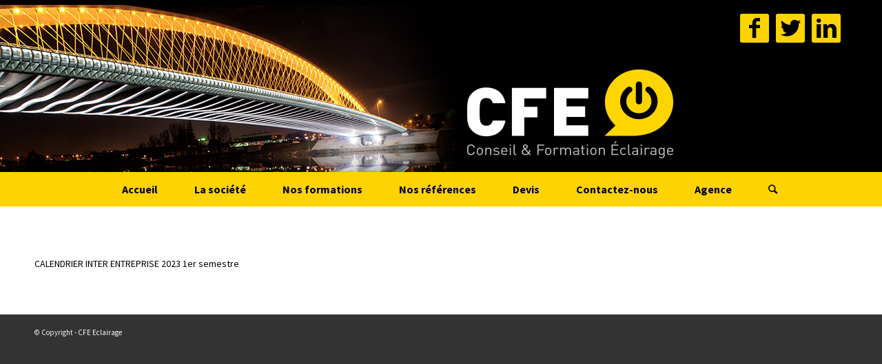

--- FILE ---
content_type: text/html; charset=UTF-8
request_url: https://www.cfe-eclairage.com/nos-formations/calendrier-inter-entreprise-2023-1er-semestre-3/
body_size: 7874
content:
<!DOCTYPE html>
<html lang="fr-FR"
	prefix="og: https://ogp.me/ns#"  class="html_stretched responsive av-preloader-disabled av-default-lightbox  html_header_top html_logo_right html_bottom_nav_header html_menu_center html_custom html_header_sticky_disabled html_header_shrinking_disabled html_mobile_menu_phone html_header_searchicon html_content_align_center html_header_unstick_top_disabled html_header_stretch_disabled html_minimal_header html_av-overlay-side html_av-overlay-side-classic html_av-submenu-noclone html_entry_id_1015 av-no-preview html_text_menu_active ">
<head>
<meta charset="UTF-8" />
<meta name="robots" content="index, follow" />


<!-- mobile setting -->
<meta name="viewport" content="width=device-width, initial-scale=1, maximum-scale=1">

<!-- Scripts/CSS and wp_head hook -->
<title>CALENDRIER INTER ENTREPRISE 2023 1er semestre | CFE Eclairage</title>

		<!-- All in One SEO 4.0.18 -->
		<meta property="og:site_name" content="CFE Eclairage | Conseils et Formations Eclairage" />
		<meta property="og:type" content="article" />
		<meta property="og:title" content="CALENDRIER INTER ENTREPRISE 2023 1er semestre | CFE Eclairage" />
		<meta property="article:published_time" content="2023-02-28T12:56:31Z" />
		<meta property="article:modified_time" content="2023-02-28T12:56:31Z" />
		<meta property="twitter:card" content="summary" />
		<meta property="twitter:domain" content="www.cfe-eclairage.com" />
		<meta property="twitter:title" content="CALENDRIER INTER ENTREPRISE 2023 1er semestre | CFE Eclairage" />
		<script type="application/ld+json" class="aioseo-schema">
			{"@context":"https:\/\/schema.org","@graph":[{"@type":"WebSite","@id":"https:\/\/www.cfe-eclairage.com\/#website","url":"https:\/\/www.cfe-eclairage.com\/","name":"CFE Eclairage","description":"Conseils et Formations Eclairage","publisher":{"@id":"https:\/\/www.cfe-eclairage.com\/#organization"}},{"@type":"Organization","@id":"https:\/\/www.cfe-eclairage.com\/#organization","name":"CFE Eclairage","url":"https:\/\/www.cfe-eclairage.com\/"},{"@type":"BreadcrumbList","@id":"https:\/\/www.cfe-eclairage.com\/nos-formations\/calendrier-inter-entreprise-2023-1er-semestre-3\/#breadcrumblist","itemListElement":[{"@type":"ListItem","@id":"https:\/\/www.cfe-eclairage.com\/#listItem","position":"1","item":{"@id":"https:\/\/www.cfe-eclairage.com\/#item","name":"Accueil","description":"Conseils et Formations Eclairage","url":"https:\/\/www.cfe-eclairage.com\/"},"nextItem":"https:\/\/www.cfe-eclairage.com\/nos-formations\/calendrier-inter-entreprise-2023-1er-semestre-3\/#listItem"},{"@type":"ListItem","@id":"https:\/\/www.cfe-eclairage.com\/nos-formations\/calendrier-inter-entreprise-2023-1er-semestre-3\/#listItem","position":"2","item":{"@id":"https:\/\/www.cfe-eclairage.com\/nos-formations\/calendrier-inter-entreprise-2023-1er-semestre-3\/#item","name":"CALENDRIER INTER ENTREPRISE 2023 1er semestre","url":"https:\/\/www.cfe-eclairage.com\/nos-formations\/calendrier-inter-entreprise-2023-1er-semestre-3\/"},"previousItem":"https:\/\/www.cfe-eclairage.com\/#listItem"}]},{"@type":"Person","@id":"https:\/\/www.cfe-eclairage.com\/author\/2019cfe2019\/#author","url":"https:\/\/www.cfe-eclairage.com\/author\/2019cfe2019\/","name":"2019cfe2019","image":{"@type":"ImageObject","@id":"https:\/\/www.cfe-eclairage.com\/nos-formations\/calendrier-inter-entreprise-2023-1er-semestre-3\/#authorImage","url":"https:\/\/secure.gravatar.com\/avatar\/edcc8cc3c83d681cecd345a1fe190bcd?s=96&d=mm&r=g","width":"96","height":"96","caption":"2019cfe2019"}},{"@type":"ItemPage","@id":"https:\/\/www.cfe-eclairage.com\/nos-formations\/calendrier-inter-entreprise-2023-1er-semestre-3\/#itempage","url":"https:\/\/www.cfe-eclairage.com\/nos-formations\/calendrier-inter-entreprise-2023-1er-semestre-3\/","name":"CALENDRIER INTER ENTREPRISE 2023 1er semestre | CFE Eclairage","inLanguage":"fr-FR","isPartOf":{"@id":"https:\/\/www.cfe-eclairage.com\/#website"},"breadcrumb":{"@id":"https:\/\/www.cfe-eclairage.com\/nos-formations\/calendrier-inter-entreprise-2023-1er-semestre-3\/#breadcrumblist"},"datePublished":"2023-02-28T12:56:31+00:00","dateModified":"2023-02-28T12:56:31+00:00"}]}
		</script>
		<!-- All in One SEO -->

<link rel='dns-prefetch' href='//www.cfe-eclairage.com' />
<link rel='dns-prefetch' href='//www.google.com' />
<link rel='dns-prefetch' href='//s.w.org' />
<link rel="alternate" type="application/rss+xml" title="CFE Eclairage &raquo; Flux" href="https://www.cfe-eclairage.com/feed/" />
<link rel="alternate" type="application/rss+xml" title="CFE Eclairage &raquo; Flux des commentaires" href="https://www.cfe-eclairage.com/comments/feed/" />

<!-- google webfont font replacement -->

			<script type='text/javascript'>
			if(!document.cookie.match(/aviaPrivacyGoogleWebfontsDisabled/)){
				(function() {
					var f = document.createElement('link');
					
					f.type 	= 'text/css';
					f.rel 	= 'stylesheet';
					f.href 	= '//fonts.googleapis.com/css?family=PT+Sans';
					f.id 	= 'avia-google-webfont';
					
					document.getElementsByTagName('head')[0].appendChild(f);
				})();
			}
			</script>
					<script type="text/javascript">
			window._wpemojiSettings = {"baseUrl":"https:\/\/s.w.org\/images\/core\/emoji\/11.2.0\/72x72\/","ext":".png","svgUrl":"https:\/\/s.w.org\/images\/core\/emoji\/11.2.0\/svg\/","svgExt":".svg","source":{"concatemoji":"https:\/\/www.cfe-eclairage.com\/wp-includes\/js\/wp-emoji-release.min.js?ver=5.1.21"}};
			!function(e,a,t){var n,r,o,i=a.createElement("canvas"),p=i.getContext&&i.getContext("2d");function s(e,t){var a=String.fromCharCode;p.clearRect(0,0,i.width,i.height),p.fillText(a.apply(this,e),0,0);e=i.toDataURL();return p.clearRect(0,0,i.width,i.height),p.fillText(a.apply(this,t),0,0),e===i.toDataURL()}function c(e){var t=a.createElement("script");t.src=e,t.defer=t.type="text/javascript",a.getElementsByTagName("head")[0].appendChild(t)}for(o=Array("flag","emoji"),t.supports={everything:!0,everythingExceptFlag:!0},r=0;r<o.length;r++)t.supports[o[r]]=function(e){if(!p||!p.fillText)return!1;switch(p.textBaseline="top",p.font="600 32px Arial",e){case"flag":return s([55356,56826,55356,56819],[55356,56826,8203,55356,56819])?!1:!s([55356,57332,56128,56423,56128,56418,56128,56421,56128,56430,56128,56423,56128,56447],[55356,57332,8203,56128,56423,8203,56128,56418,8203,56128,56421,8203,56128,56430,8203,56128,56423,8203,56128,56447]);case"emoji":return!s([55358,56760,9792,65039],[55358,56760,8203,9792,65039])}return!1}(o[r]),t.supports.everything=t.supports.everything&&t.supports[o[r]],"flag"!==o[r]&&(t.supports.everythingExceptFlag=t.supports.everythingExceptFlag&&t.supports[o[r]]);t.supports.everythingExceptFlag=t.supports.everythingExceptFlag&&!t.supports.flag,t.DOMReady=!1,t.readyCallback=function(){t.DOMReady=!0},t.supports.everything||(n=function(){t.readyCallback()},a.addEventListener?(a.addEventListener("DOMContentLoaded",n,!1),e.addEventListener("load",n,!1)):(e.attachEvent("onload",n),a.attachEvent("onreadystatechange",function(){"complete"===a.readyState&&t.readyCallback()})),(n=t.source||{}).concatemoji?c(n.concatemoji):n.wpemoji&&n.twemoji&&(c(n.twemoji),c(n.wpemoji)))}(window,document,window._wpemojiSettings);
		</script>
		<style type="text/css">
img.wp-smiley,
img.emoji {
	display: inline !important;
	border: none !important;
	box-shadow: none !important;
	height: 1em !important;
	width: 1em !important;
	margin: 0 .07em !important;
	vertical-align: -0.1em !important;
	background: none !important;
	padding: 0 !important;
}
</style>
	<link rel='stylesheet' id='avia-grid-css'  href='https://www.cfe-eclairage.com/wp-content/themes/cfe/css/grid.css?ver=4.5.5' type='text/css' media='all' />
<link rel='stylesheet' id='avia-base-css'  href='https://www.cfe-eclairage.com/wp-content/themes/cfe/css/base.css?ver=4.5.5' type='text/css' media='all' />
<link rel='stylesheet' id='avia-layout-css'  href='https://www.cfe-eclairage.com/wp-content/themes/cfe/css/layout.css?ver=4.5.5' type='text/css' media='all' />
<link rel='stylesheet' id='avia-module-audioplayer-css'  href='https://www.cfe-eclairage.com/wp-content/themes/cfe/config-templatebuilder/avia-shortcodes/audio-player/audio-player.css?ver=5.1.21' type='text/css' media='all' />
<link rel='stylesheet' id='avia-module-blog-css'  href='https://www.cfe-eclairage.com/wp-content/themes/cfe/config-templatebuilder/avia-shortcodes/blog/blog.css?ver=5.1.21' type='text/css' media='all' />
<link rel='stylesheet' id='avia-module-postslider-css'  href='https://www.cfe-eclairage.com/wp-content/themes/cfe/config-templatebuilder/avia-shortcodes/postslider/postslider.css?ver=5.1.21' type='text/css' media='all' />
<link rel='stylesheet' id='avia-module-button-css'  href='https://www.cfe-eclairage.com/wp-content/themes/cfe/config-templatebuilder/avia-shortcodes/buttons/buttons.css?ver=5.1.21' type='text/css' media='all' />
<link rel='stylesheet' id='avia-module-buttonrow-css'  href='https://www.cfe-eclairage.com/wp-content/themes/cfe/config-templatebuilder/avia-shortcodes/buttonrow/buttonrow.css?ver=5.1.21' type='text/css' media='all' />
<link rel='stylesheet' id='avia-module-button-fullwidth-css'  href='https://www.cfe-eclairage.com/wp-content/themes/cfe/config-templatebuilder/avia-shortcodes/buttons_fullwidth/buttons_fullwidth.css?ver=5.1.21' type='text/css' media='all' />
<link rel='stylesheet' id='avia-module-catalogue-css'  href='https://www.cfe-eclairage.com/wp-content/themes/cfe/config-templatebuilder/avia-shortcodes/catalogue/catalogue.css?ver=5.1.21' type='text/css' media='all' />
<link rel='stylesheet' id='avia-module-comments-css'  href='https://www.cfe-eclairage.com/wp-content/themes/cfe/config-templatebuilder/avia-shortcodes/comments/comments.css?ver=5.1.21' type='text/css' media='all' />
<link rel='stylesheet' id='avia-module-contact-css'  href='https://www.cfe-eclairage.com/wp-content/themes/cfe/config-templatebuilder/avia-shortcodes/contact/contact.css?ver=5.1.21' type='text/css' media='all' />
<link rel='stylesheet' id='avia-module-slideshow-css'  href='https://www.cfe-eclairage.com/wp-content/themes/cfe/config-templatebuilder/avia-shortcodes/slideshow/slideshow.css?ver=5.1.21' type='text/css' media='all' />
<link rel='stylesheet' id='avia-module-slideshow-contentpartner-css'  href='https://www.cfe-eclairage.com/wp-content/themes/cfe/config-templatebuilder/avia-shortcodes/contentslider/contentslider.css?ver=5.1.21' type='text/css' media='all' />
<link rel='stylesheet' id='avia-module-countdown-css'  href='https://www.cfe-eclairage.com/wp-content/themes/cfe/config-templatebuilder/avia-shortcodes/countdown/countdown.css?ver=5.1.21' type='text/css' media='all' />
<link rel='stylesheet' id='avia-module-gallery-css'  href='https://www.cfe-eclairage.com/wp-content/themes/cfe/config-templatebuilder/avia-shortcodes/gallery/gallery.css?ver=5.1.21' type='text/css' media='all' />
<link rel='stylesheet' id='avia-module-gallery-hor-css'  href='https://www.cfe-eclairage.com/wp-content/themes/cfe/config-templatebuilder/avia-shortcodes/gallery_horizontal/gallery_horizontal.css?ver=5.1.21' type='text/css' media='all' />
<link rel='stylesheet' id='avia-module-maps-css'  href='https://www.cfe-eclairage.com/wp-content/themes/cfe/config-templatebuilder/avia-shortcodes/google_maps/google_maps.css?ver=5.1.21' type='text/css' media='all' />
<link rel='stylesheet' id='avia-module-gridrow-css'  href='https://www.cfe-eclairage.com/wp-content/themes/cfe/config-templatebuilder/avia-shortcodes/grid_row/grid_row.css?ver=5.1.21' type='text/css' media='all' />
<link rel='stylesheet' id='avia-module-heading-css'  href='https://www.cfe-eclairage.com/wp-content/themes/cfe/config-templatebuilder/avia-shortcodes/heading/heading.css?ver=5.1.21' type='text/css' media='all' />
<link rel='stylesheet' id='avia-module-rotator-css'  href='https://www.cfe-eclairage.com/wp-content/themes/cfe/config-templatebuilder/avia-shortcodes/headline_rotator/headline_rotator.css?ver=5.1.21' type='text/css' media='all' />
<link rel='stylesheet' id='avia-module-hr-css'  href='https://www.cfe-eclairage.com/wp-content/themes/cfe/config-templatebuilder/avia-shortcodes/hr/hr.css?ver=5.1.21' type='text/css' media='all' />
<link rel='stylesheet' id='avia-module-icon-css'  href='https://www.cfe-eclairage.com/wp-content/themes/cfe/config-templatebuilder/avia-shortcodes/icon/icon.css?ver=5.1.21' type='text/css' media='all' />
<link rel='stylesheet' id='avia-module-iconbox-css'  href='https://www.cfe-eclairage.com/wp-content/themes/cfe/config-templatebuilder/avia-shortcodes/iconbox/iconbox.css?ver=5.1.21' type='text/css' media='all' />
<link rel='stylesheet' id='avia-module-icongrid-css'  href='https://www.cfe-eclairage.com/wp-content/themes/cfe/config-templatebuilder/avia-shortcodes/icongrid/icongrid.css?ver=5.1.21' type='text/css' media='all' />
<link rel='stylesheet' id='avia-module-iconlist-css'  href='https://www.cfe-eclairage.com/wp-content/themes/cfe/config-templatebuilder/avia-shortcodes/iconlist/iconlist.css?ver=5.1.21' type='text/css' media='all' />
<link rel='stylesheet' id='avia-module-image-css'  href='https://www.cfe-eclairage.com/wp-content/themes/cfe/config-templatebuilder/avia-shortcodes/image/image.css?ver=5.1.21' type='text/css' media='all' />
<link rel='stylesheet' id='avia-module-hotspot-css'  href='https://www.cfe-eclairage.com/wp-content/themes/cfe/config-templatebuilder/avia-shortcodes/image_hotspots/image_hotspots.css?ver=5.1.21' type='text/css' media='all' />
<link rel='stylesheet' id='avia-module-magazine-css'  href='https://www.cfe-eclairage.com/wp-content/themes/cfe/config-templatebuilder/avia-shortcodes/magazine/magazine.css?ver=5.1.21' type='text/css' media='all' />
<link rel='stylesheet' id='avia-module-masonry-css'  href='https://www.cfe-eclairage.com/wp-content/themes/cfe/config-templatebuilder/avia-shortcodes/masonry_entries/masonry_entries.css?ver=5.1.21' type='text/css' media='all' />
<link rel='stylesheet' id='avia-siteloader-css'  href='https://www.cfe-eclairage.com/wp-content/themes/cfe/css/avia-snippet-site-preloader.css?ver=5.1.21' type='text/css' media='all' />
<link rel='stylesheet' id='avia-module-menu-css'  href='https://www.cfe-eclairage.com/wp-content/themes/cfe/config-templatebuilder/avia-shortcodes/menu/menu.css?ver=5.1.21' type='text/css' media='all' />
<link rel='stylesheet' id='avia-modfule-notification-css'  href='https://www.cfe-eclairage.com/wp-content/themes/cfe/config-templatebuilder/avia-shortcodes/notification/notification.css?ver=5.1.21' type='text/css' media='all' />
<link rel='stylesheet' id='avia-module-numbers-css'  href='https://www.cfe-eclairage.com/wp-content/themes/cfe/config-templatebuilder/avia-shortcodes/numbers/numbers.css?ver=5.1.21' type='text/css' media='all' />
<link rel='stylesheet' id='avia-module-portfolio-css'  href='https://www.cfe-eclairage.com/wp-content/themes/cfe/config-templatebuilder/avia-shortcodes/portfolio/portfolio.css?ver=5.1.21' type='text/css' media='all' />
<link rel='stylesheet' id='avia-module-progress-bar-css'  href='https://www.cfe-eclairage.com/wp-content/themes/cfe/config-templatebuilder/avia-shortcodes/progressbar/progressbar.css?ver=5.1.21' type='text/css' media='all' />
<link rel='stylesheet' id='avia-module-promobox-css'  href='https://www.cfe-eclairage.com/wp-content/themes/cfe/config-templatebuilder/avia-shortcodes/promobox/promobox.css?ver=5.1.21' type='text/css' media='all' />
<link rel='stylesheet' id='avia-sc-search-css'  href='https://www.cfe-eclairage.com/wp-content/themes/cfe/config-templatebuilder/avia-shortcodes/search/search.css?ver=5.1.21' type='text/css' media='all' />
<link rel='stylesheet' id='avia-module-slideshow-accordion-css'  href='https://www.cfe-eclairage.com/wp-content/themes/cfe/config-templatebuilder/avia-shortcodes/slideshow_accordion/slideshow_accordion.css?ver=5.1.21' type='text/css' media='all' />
<link rel='stylesheet' id='avia-module-slideshow-feature-image-css'  href='https://www.cfe-eclairage.com/wp-content/themes/cfe/config-templatebuilder/avia-shortcodes/slideshow_feature_image/slideshow_feature_image.css?ver=5.1.21' type='text/css' media='all' />
<link rel='stylesheet' id='avia-module-slideshow-fullsize-css'  href='https://www.cfe-eclairage.com/wp-content/themes/cfe/config-templatebuilder/avia-shortcodes/slideshow_fullsize/slideshow_fullsize.css?ver=5.1.21' type='text/css' media='all' />
<link rel='stylesheet' id='avia-module-slideshow-fullscreen-css'  href='https://www.cfe-eclairage.com/wp-content/themes/cfe/config-templatebuilder/avia-shortcodes/slideshow_fullscreen/slideshow_fullscreen.css?ver=5.1.21' type='text/css' media='all' />
<link rel='stylesheet' id='avia-module-slideshow-ls-css'  href='https://www.cfe-eclairage.com/wp-content/themes/cfe/config-templatebuilder/avia-shortcodes/slideshow_layerslider/slideshow_layerslider.css?ver=5.1.21' type='text/css' media='all' />
<link rel='stylesheet' id='avia-module-social-css'  href='https://www.cfe-eclairage.com/wp-content/themes/cfe/config-templatebuilder/avia-shortcodes/social_share/social_share.css?ver=5.1.21' type='text/css' media='all' />
<link rel='stylesheet' id='avia-module-tabsection-css'  href='https://www.cfe-eclairage.com/wp-content/themes/cfe/config-templatebuilder/avia-shortcodes/tab_section/tab_section.css?ver=5.1.21' type='text/css' media='all' />
<link rel='stylesheet' id='avia-module-table-css'  href='https://www.cfe-eclairage.com/wp-content/themes/cfe/config-templatebuilder/avia-shortcodes/table/table.css?ver=5.1.21' type='text/css' media='all' />
<link rel='stylesheet' id='avia-module-tabs-css'  href='https://www.cfe-eclairage.com/wp-content/themes/cfe/config-templatebuilder/avia-shortcodes/tabs/tabs.css?ver=5.1.21' type='text/css' media='all' />
<link rel='stylesheet' id='avia-module-team-css'  href='https://www.cfe-eclairage.com/wp-content/themes/cfe/config-templatebuilder/avia-shortcodes/team/team.css?ver=5.1.21' type='text/css' media='all' />
<link rel='stylesheet' id='avia-module-testimonials-css'  href='https://www.cfe-eclairage.com/wp-content/themes/cfe/config-templatebuilder/avia-shortcodes/testimonials/testimonials.css?ver=5.1.21' type='text/css' media='all' />
<link rel='stylesheet' id='avia-module-timeline-css'  href='https://www.cfe-eclairage.com/wp-content/themes/cfe/config-templatebuilder/avia-shortcodes/timeline/timeline.css?ver=5.1.21' type='text/css' media='all' />
<link rel='stylesheet' id='avia-module-toggles-css'  href='https://www.cfe-eclairage.com/wp-content/themes/cfe/config-templatebuilder/avia-shortcodes/toggles/toggles.css?ver=5.1.21' type='text/css' media='all' />
<link rel='stylesheet' id='avia-module-video-css'  href='https://www.cfe-eclairage.com/wp-content/themes/cfe/config-templatebuilder/avia-shortcodes/video/video.css?ver=5.1.21' type='text/css' media='all' />
<link rel='stylesheet' id='avia-scs-css'  href='https://www.cfe-eclairage.com/wp-content/themes/cfe/css/shortcodes.css?ver=4.5.5' type='text/css' media='all' />
<link rel='stylesheet' id='avia-popup-css-css'  href='https://www.cfe-eclairage.com/wp-content/themes/cfe/js/aviapopup/magnific-popup.css?ver=4.5.5' type='text/css' media='screen' />
<link rel='stylesheet' id='avia-lightbox-css'  href='https://www.cfe-eclairage.com/wp-content/themes/cfe/css/avia-snippet-lightbox.css?ver=4.5.5' type='text/css' media='screen' />
<link rel='stylesheet' id='avia-dynamic-css'  href='https://www.cfe-eclairage.com/wp-content/uploads/dynamic_avia/cfe.css?ver=6065c619dda00' type='text/css' media='all' />
<link rel='stylesheet' id='avia-custom-css'  href='https://www.cfe-eclairage.com/wp-content/themes/cfe/css/custom.css?ver=4.5.5' type='text/css' media='all' />
<script type='text/javascript' src='https://www.cfe-eclairage.com/wp-includes/js/jquery/jquery.js?ver=1.12.4'></script>
<script type='text/javascript' src='https://www.cfe-eclairage.com/wp-includes/js/jquery/jquery-migrate.min.js?ver=1.4.1'></script>
<script type='text/javascript' src='https://www.cfe-eclairage.com/wp-content/themes/cfe/js/avia.js?ver=4.5.5'></script>
<script type='text/javascript'>
/* <![CDATA[ */
var avia_recaptcha = {"verify_nonce":"d1dc13ea8b","submission_nonce":"12b27aa682"};
/* ]]> */
</script>
<script type='text/javascript' src='https://www.cfe-eclairage.com/wp-content/themes/cfe/framework/js/avia_recaptcha.js?ver=4.5.5'></script>
<script type='text/javascript' src='https://www.google.com/recaptcha/api.js?onload=aviaRecaptchaRender&#038;render=6Lfj9gAVAAAAAOKSECIaY87D1R90fyv2vwTL28FU&#038;ver=1.0.0'></script>
<script type='text/javascript' src='https://www.cfe-eclairage.com/wp-content/themes/cfe/js/avia-compat.js?ver=4.5.5'></script>
<link rel='https://api.w.org/' href='https://www.cfe-eclairage.com/wp-json/' />
<link rel="EditURI" type="application/rsd+xml" title="RSD" href="https://www.cfe-eclairage.com/xmlrpc.php?rsd" />
<link rel="wlwmanifest" type="application/wlwmanifest+xml" href="https://www.cfe-eclairage.com/wp-includes/wlwmanifest.xml" /> 
<meta name="generator" content="WordPress 5.1.21" />
<link rel='shortlink' href='https://www.cfe-eclairage.com/?p=1015' />
<link rel="alternate" type="application/json+oembed" href="https://www.cfe-eclairage.com/wp-json/oembed/1.0/embed?url=https%3A%2F%2Fwww.cfe-eclairage.com%2Fnos-formations%2Fcalendrier-inter-entreprise-2023-1er-semestre-3%2F" />
<link rel="alternate" type="text/xml+oembed" href="https://www.cfe-eclairage.com/wp-json/oembed/1.0/embed?url=https%3A%2F%2Fwww.cfe-eclairage.com%2Fnos-formations%2Fcalendrier-inter-entreprise-2023-1er-semestre-3%2F&#038;format=xml" />
<link rel="profile" href="http://gmpg.org/xfn/11" />
<link rel="alternate" type="application/rss+xml" title="CFE Eclairage RSS2 Feed" href="https://www.cfe-eclairage.com/feed/" />
<link rel="pingback" href="https://www.cfe-eclairage.com/xmlrpc.php" />

<style type='text/css' media='screen'>
 #top #header_main > .container, #top #header_main > .container .main_menu  .av-main-nav > li > a, #top #header_main #menu-item-shop .cart_dropdown_link{ height:250px; line-height: 250px; }
 .html_top_nav_header .av-logo-container{ height:250px;  }
 .html_header_top.html_header_sticky #top #wrap_all #main{ padding-top:300px; } 
</style>
<!--[if lt IE 9]><script src="https://www.cfe-eclairage.com/wp-content/themes/cfe/js/html5shiv.js"></script><![endif]-->
<link rel="icon" href="https://www.cfe-eclairage.com/wp-content/uploads/2019/04/favicon.png" type="image/png">
<style type='text/css'>
@font-face {font-family: 'entypo-fontello'; font-weight: normal; font-style: normal;
src: url('https://www.cfe-eclairage.com/wp-content/themes/cfe/config-templatebuilder/avia-template-builder/assets/fonts/entypo-fontello.eot');
src: url('https://www.cfe-eclairage.com/wp-content/themes/cfe/config-templatebuilder/avia-template-builder/assets/fonts/entypo-fontello.eot?#iefix') format('embedded-opentype'), 
url('https://www.cfe-eclairage.com/wp-content/themes/cfe/config-templatebuilder/avia-template-builder/assets/fonts/entypo-fontello.woff') format('woff'), 
url('https://www.cfe-eclairage.com/wp-content/themes/cfe/config-templatebuilder/avia-template-builder/assets/fonts/entypo-fontello.ttf') format('truetype'), 
url('https://www.cfe-eclairage.com/wp-content/themes/cfe/config-templatebuilder/avia-template-builder/assets/fonts/entypo-fontello.svg#entypo-fontello') format('svg');
} #top .avia-font-entypo-fontello, body .avia-font-entypo-fontello, html body [data-av_iconfont='entypo-fontello']:before{ font-family: 'entypo-fontello'; }

@font-face {font-family: 'fontello'; font-weight: normal; font-style: normal;
src: url('https://www.cfe-eclairage.com/wp-content/uploads/avia_fonts/fontello/fontello.eot');
src: url('https://www.cfe-eclairage.com/wp-content/uploads/avia_fonts/fontello/fontello.eot?#iefix') format('embedded-opentype'), 
url('https://www.cfe-eclairage.com/wp-content/uploads/avia_fonts/fontello/fontello.woff') format('woff'), 
url('https://www.cfe-eclairage.com/wp-content/uploads/avia_fonts/fontello/fontello.ttf') format('truetype'), 
url('https://www.cfe-eclairage.com/wp-content/uploads/avia_fonts/fontello/fontello.svg#fontello') format('svg');
} #top .avia-font-fontello, body .avia-font-fontello, html body [data-av_iconfont='fontello']:before{ font-family: 'fontello'; }
</style>

<!--
Debugging Info for Theme support: 

Theme: CFE
Version: 4.5.5
Installed: cfe
AviaFramework Version: 5.0
AviaBuilder Version: 0.9.5
aviaElementManager Version: 1.0.1
ML:-1-PU:64-PLA:8
WP:5.1.21
Compress: CSS:disabled - JS:disabled
Updates: disabled
PLAu:8
-->
</head>




<body id="top" class="attachment attachment-template-default attachmentid-1015 attachment-pdf  rtl_columns stretched pt_sans" itemscope="itemscope" itemtype="https://schema.org/WebPage" >

	
	<div id='wrap_all'>

	
<header id='header' class='all_colors header_color dark_bg_color  av_header_top av_logo_right av_bottom_nav_header av_menu_center av_custom av_header_sticky_disabled av_header_shrinking_disabled av_header_stretch_disabled av_mobile_menu_phone av_header_searchicon av_header_unstick_top_disabled av_minimal_header av_header_border_disabled'  role="banner" itemscope="itemscope" itemtype="https://schema.org/WPHeader" >

		<div  id='header_main' class='container_wrap container_wrap_logo'>
	
        <div class='container av-logo-container'><div class='inner-container'><span class='logo'><a href='https://www.cfe-eclairage.com/'><img height='100' width='300' src='https://www.cfe-eclairage.com/wp-content/uploads/2019/04/logo.png' alt='CFE Eclairage' /></a></span><ul class='noLightbox social_bookmarks icon_count_3'><li class='social_bookmarks_facebook av-social-link-facebook social_icon_1'><a target='_blank' href='https://www.facebook.com/profile.php?id=100014857934429 ' aria-hidden='true' data-av_icon='' data-av_iconfont='entypo-fontello' title='Facebook'><span class='avia_hidden_link_text'>Facebook</span></a></li><li class='social_bookmarks_twitter av-social-link-twitter social_icon_2'><a target='_blank' href='https://twitter.com/CFE_ECLAIRAGE ' aria-hidden='true' data-av_icon='' data-av_iconfont='entypo-fontello' title='Twitter'><span class='avia_hidden_link_text'>Twitter</span></a></li><li class='social_bookmarks_linkedin av-social-link-linkedin social_icon_3'><a target='_blank' href='https://fr.linkedin.com/in/cfe-%C3%A9clairage-680791136' aria-hidden='true' data-av_icon='' data-av_iconfont='entypo-fontello' title='Linkedin'><span class='avia_hidden_link_text'>Linkedin</span></a></li></ul></div></div><div id='header_main_alternate' class='container_wrap'><div class='container'><nav class='main_menu' data-selectname='Sélectionner une page'  role="navigation" itemscope="itemscope" itemtype="https://schema.org/SiteNavigationElement" ><div class="avia-menu av-main-nav-wrap"><ul id="avia-menu" class="menu av-main-nav"><li id="menu-item-235" class="menu-item menu-item-type-post_type menu-item-object-page menu-item-top-level menu-item-top-level-1"><a href="https://www.cfe-eclairage.com/accueil/" itemprop="url"><span class="avia-bullet"></span><span class="avia-menu-text">Accueil</span><span class="avia-menu-fx"><span class="avia-arrow-wrap"><span class="avia-arrow"></span></span></span></a></li>
<li id="menu-item-234" class="menu-item menu-item-type-post_type menu-item-object-page menu-item-top-level menu-item-top-level-2"><a href="https://www.cfe-eclairage.com/la-societe/" itemprop="url"><span class="avia-bullet"></span><span class="avia-menu-text">La société</span><span class="avia-menu-fx"><span class="avia-arrow-wrap"><span class="avia-arrow"></span></span></span></a></li>
<li id="menu-item-233" class="menu-item menu-item-type-post_type menu-item-object-page menu-item-top-level menu-item-top-level-3"><a href="https://www.cfe-eclairage.com/nos-formations/" itemprop="url"><span class="avia-bullet"></span><span class="avia-menu-text">Nos formations</span><span class="avia-menu-fx"><span class="avia-arrow-wrap"><span class="avia-arrow"></span></span></span></a></li>
<li id="menu-item-232" class="menu-item menu-item-type-post_type menu-item-object-page menu-item-top-level menu-item-top-level-4"><a href="https://www.cfe-eclairage.com/nos-references/" itemprop="url"><span class="avia-bullet"></span><span class="avia-menu-text">Nos références</span><span class="avia-menu-fx"><span class="avia-arrow-wrap"><span class="avia-arrow"></span></span></span></a></li>
<li id="menu-item-231" class="menu-item menu-item-type-post_type menu-item-object-page menu-item-top-level menu-item-top-level-5"><a href="https://www.cfe-eclairage.com/devis/" itemprop="url"><span class="avia-bullet"></span><span class="avia-menu-text">Devis</span><span class="avia-menu-fx"><span class="avia-arrow-wrap"><span class="avia-arrow"></span></span></span></a></li>
<li id="menu-item-230" class="menu-item menu-item-type-post_type menu-item-object-page menu-item-top-level menu-item-top-level-6"><a href="https://www.cfe-eclairage.com/contactez-nous/" itemprop="url"><span class="avia-bullet"></span><span class="avia-menu-text">Contactez-nous</span><span class="avia-menu-fx"><span class="avia-arrow-wrap"><span class="avia-arrow"></span></span></span></a></li>
<li id="menu-item-923" class="jaune menu-item menu-item-type-post_type menu-item-object-page menu-item-top-level menu-item-top-level-7"><a href="https://www.cfe-eclairage.com/agence/" itemprop="url"><span class="avia-bullet"></span><span class="avia-menu-text">Agence</span><span class="avia-menu-fx"><span class="avia-arrow-wrap"><span class="avia-arrow"></span></span></span></a></li>
<li id="menu-item-search" class="noMobile menu-item menu-item-search-dropdown menu-item-avia-special">
							<a href="?s=" rel="nofollow" data-avia-search-tooltip="

&lt;form action=&quot;https://www.cfe-eclairage.com/&quot; id=&quot;searchform&quot; method=&quot;get&quot; class=&quot;&quot;&gt;
	&lt;div&gt;
		&lt;input type=&quot;submit&quot; value=&quot;&quot; id=&quot;searchsubmit&quot; class=&quot;button avia-font-entypo-fontello&quot; /&gt;
		&lt;input type=&quot;text&quot; id=&quot;s&quot; name=&quot;s&quot; value=&quot;&quot; placeholder='Rechercher' /&gt;
			&lt;/div&gt;
&lt;/form&gt;" aria-hidden='true' data-av_icon='' data-av_iconfont='entypo-fontello'><span class="avia_hidden_link_text">Rechercher</span></a>
	        		   </li><li class="av-burger-menu-main menu-item-avia-special ">
	        			<a href="#">
							<span class="av-hamburger av-hamburger--spin av-js-hamburger">
					        <span class="av-hamburger-box">
						          <span class="av-hamburger-inner"></span>
						          <strong>Menu</strong>
					        </span>
							</span>
						</a>
	        		   </li></ul></div></nav></div> </div> 
		<!-- end container_wrap-->
		</div>
		<div class='header_bg'></div>

<!-- end header -->
</header>
		
	<div id='main' class='all_colors' data-scroll-offset='0'>

	
		<div class='container_wrap container_wrap_first main_color fullsize'>

			<div class='container'>

				<main class='template-page content  av-content-full alpha units'  role="main" itemprop="mainContentOfPage" >

                    
		<article class='post-entry post-entry-type-page post-entry-1015'  itemscope="itemscope" itemtype="https://schema.org/CreativeWork" >

			<div class="entry-content-wrapper clearfix">
                <header class="entry-content-header"></header><div class="entry-content"  itemprop="text" ><p class="attachment"><a href='https://www.cfe-eclairage.com/wp-content/uploads/2023/02/CALENDRIER-INTER-ENTREPRISE-2023-1er-semestre-2.pdf'>CALENDRIER INTER ENTREPRISE 2023 1er semestre</a></p>
</div><footer class="entry-footer"></footer>			</div>

		</article><!--end post-entry-->



				<!--end content-->
				</main>

				
			</div><!--end container-->

		</div><!-- close default .container_wrap element -->



		


			

			
				<footer class='container_wrap socket_color' id='socket'  role="contentinfo" itemscope="itemscope" itemtype="https://schema.org/WPFooter" >
                    <div class='container'>

                        <span class='copyright'>&copy; Copyright  - <a href='https://www.cfe-eclairage.com/'>CFE Eclairage</a></span>

                        
                    </div>

	            <!-- ####### END SOCKET CONTAINER ####### -->
				</footer>


					<!-- end main -->
		</div>
		
		<!-- end wrap_all --></div>

<a href='#top' title='Faire défiler vers le haut' id='scroll-top-link' aria-hidden='true' data-av_icon='' data-av_iconfont='entypo-fontello'><span class="avia_hidden_link_text">Faire défiler vers le haut</span></a>

<div id="fb-root"></div>


 <script type='text/javascript'>
 /* <![CDATA[ */  
var avia_framework_globals = avia_framework_globals || {};
    avia_framework_globals.frameworkUrl = 'https://www.cfe-eclairage.com/wp-content/themes/cfe/framework/';
    avia_framework_globals.installedAt = 'https://www.cfe-eclairage.com/wp-content/themes/cfe/';
    avia_framework_globals.ajaxurl = 'https://www.cfe-eclairage.com/wp-admin/admin-ajax.php';
/* ]]> */ 
</script>
 
 <script type='text/javascript' src='https://www.cfe-eclairage.com/wp-content/themes/cfe/js/shortcodes.js?ver=4.5.5'></script>
<script type='text/javascript' src='https://www.cfe-eclairage.com/wp-content/themes/cfe/config-templatebuilder/avia-shortcodes/audio-player/audio-player.js?ver=5.1.21'></script>
<script type='text/javascript' src='https://www.cfe-eclairage.com/wp-content/themes/cfe/config-templatebuilder/avia-shortcodes/contact/contact.js?ver=5.1.21'></script>
<script type='text/javascript' src='https://www.cfe-eclairage.com/wp-content/themes/cfe/config-templatebuilder/avia-shortcodes/slideshow/slideshow.js?ver=5.1.21'></script>
<script type='text/javascript' src='https://www.cfe-eclairage.com/wp-content/themes/cfe/config-templatebuilder/avia-shortcodes/countdown/countdown.js?ver=5.1.21'></script>
<script type='text/javascript' src='https://www.cfe-eclairage.com/wp-content/themes/cfe/config-templatebuilder/avia-shortcodes/gallery/gallery.js?ver=5.1.21'></script>
<script type='text/javascript' src='https://www.cfe-eclairage.com/wp-content/themes/cfe/config-templatebuilder/avia-shortcodes/gallery_horizontal/gallery_horizontal.js?ver=5.1.21'></script>
<script type='text/javascript' src='https://www.cfe-eclairage.com/wp-content/themes/cfe/config-templatebuilder/avia-shortcodes/headline_rotator/headline_rotator.js?ver=5.1.21'></script>
<script type='text/javascript' src='https://www.cfe-eclairage.com/wp-content/themes/cfe/config-templatebuilder/avia-shortcodes/icongrid/icongrid.js?ver=5.1.21'></script>
<script type='text/javascript' src='https://www.cfe-eclairage.com/wp-content/themes/cfe/config-templatebuilder/avia-shortcodes/iconlist/iconlist.js?ver=5.1.21'></script>
<script type='text/javascript' src='https://www.cfe-eclairage.com/wp-content/themes/cfe/config-templatebuilder/avia-shortcodes/image_hotspots/image_hotspots.js?ver=5.1.21'></script>
<script type='text/javascript' src='https://www.cfe-eclairage.com/wp-content/themes/cfe/config-templatebuilder/avia-shortcodes/magazine/magazine.js?ver=5.1.21'></script>
<script type='text/javascript' src='https://www.cfe-eclairage.com/wp-content/themes/cfe/config-templatebuilder/avia-shortcodes/portfolio/isotope.js?ver=5.1.21'></script>
<script type='text/javascript' src='https://www.cfe-eclairage.com/wp-content/themes/cfe/config-templatebuilder/avia-shortcodes/masonry_entries/masonry_entries.js?ver=5.1.21'></script>
<script type='text/javascript' src='https://www.cfe-eclairage.com/wp-content/themes/cfe/config-templatebuilder/avia-shortcodes/menu/menu.js?ver=5.1.21'></script>
<script type='text/javascript' src='https://www.cfe-eclairage.com/wp-content/themes/cfe/config-templatebuilder/avia-shortcodes/notification/notification.js?ver=5.1.21'></script>
<script type='text/javascript' src='https://www.cfe-eclairage.com/wp-content/themes/cfe/config-templatebuilder/avia-shortcodes/numbers/numbers.js?ver=5.1.21'></script>
<script type='text/javascript' src='https://www.cfe-eclairage.com/wp-content/themes/cfe/config-templatebuilder/avia-shortcodes/portfolio/portfolio.js?ver=5.1.21'></script>
<script type='text/javascript' src='https://www.cfe-eclairage.com/wp-content/themes/cfe/config-templatebuilder/avia-shortcodes/progressbar/progressbar.js?ver=5.1.21'></script>
<script type='text/javascript' src='https://www.cfe-eclairage.com/wp-content/themes/cfe/config-templatebuilder/avia-shortcodes/slideshow/slideshow-video.js?ver=5.1.21'></script>
<script type='text/javascript' src='https://www.cfe-eclairage.com/wp-content/themes/cfe/config-templatebuilder/avia-shortcodes/slideshow_accordion/slideshow_accordion.js?ver=5.1.21'></script>
<script type='text/javascript' src='https://www.cfe-eclairage.com/wp-content/themes/cfe/config-templatebuilder/avia-shortcodes/slideshow_fullscreen/slideshow_fullscreen.js?ver=5.1.21'></script>
<script type='text/javascript' src='https://www.cfe-eclairage.com/wp-content/themes/cfe/config-templatebuilder/avia-shortcodes/slideshow_layerslider/slideshow_layerslider.js?ver=5.1.21'></script>
<script type='text/javascript' src='https://www.cfe-eclairage.com/wp-content/themes/cfe/config-templatebuilder/avia-shortcodes/tab_section/tab_section.js?ver=5.1.21'></script>
<script type='text/javascript' src='https://www.cfe-eclairage.com/wp-content/themes/cfe/config-templatebuilder/avia-shortcodes/tabs/tabs.js?ver=5.1.21'></script>
<script type='text/javascript' src='https://www.cfe-eclairage.com/wp-content/themes/cfe/config-templatebuilder/avia-shortcodes/testimonials/testimonials.js?ver=5.1.21'></script>
<script type='text/javascript' src='https://www.cfe-eclairage.com/wp-content/themes/cfe/config-templatebuilder/avia-shortcodes/timeline/timeline.js?ver=5.1.21'></script>
<script type='text/javascript' src='https://www.cfe-eclairage.com/wp-content/themes/cfe/config-templatebuilder/avia-shortcodes/toggles/toggles.js?ver=5.1.21'></script>
<script type='text/javascript' src='https://www.cfe-eclairage.com/wp-content/themes/cfe/config-templatebuilder/avia-shortcodes/video/video.js?ver=5.1.21'></script>
<script type='text/javascript' src='https://www.cfe-eclairage.com/wp-content/themes/cfe/js/aviapopup/jquery.magnific-popup.min.js?ver=4.5.5'></script>
<script type='text/javascript' src='https://www.cfe-eclairage.com/wp-content/themes/cfe/js/avia-snippet-lightbox.js?ver=4.5.5'></script>
<script type='text/javascript' src='https://www.cfe-eclairage.com/wp-content/themes/cfe/framework/js/conditional_load/avia_google_maps_front.js?ver=4.5.5'></script>
<script type='text/javascript' src='https://www.cfe-eclairage.com/wp-includes/js/wp-embed.min.js?ver=5.1.21'></script>

			<script>
			if(document.cookie.match(/aviaPrivacyGoogleTrackingDisabled/)){ window['ga-disable-UA-137903156-1'] = true; }
			</script><!-- Global site tag (gtag.js) - Google Analytics -->
<script async src="https://www.googletagmanager.com/gtag/js?id=UA-137903156-1"></script>
<script>
  window.dataLayer = window.dataLayer || [];
  function gtag(){dataLayer.push(arguments);}
  gtag('js', new Date());

  gtag('config', 'UA-137903156-1');
</script></body>
</html>


--- FILE ---
content_type: text/html; charset=utf-8
request_url: https://www.google.com/recaptcha/api2/anchor?ar=1&k=6Lfj9gAVAAAAAOKSECIaY87D1R90fyv2vwTL28FU&co=aHR0cHM6Ly93d3cuY2ZlLWVjbGFpcmFnZS5jb206NDQz&hl=en&v=PoyoqOPhxBO7pBk68S4YbpHZ&size=invisible&anchor-ms=20000&execute-ms=30000&cb=axm9prhx34l3
body_size: 48671
content:
<!DOCTYPE HTML><html dir="ltr" lang="en"><head><meta http-equiv="Content-Type" content="text/html; charset=UTF-8">
<meta http-equiv="X-UA-Compatible" content="IE=edge">
<title>reCAPTCHA</title>
<style type="text/css">
/* cyrillic-ext */
@font-face {
  font-family: 'Roboto';
  font-style: normal;
  font-weight: 400;
  font-stretch: 100%;
  src: url(//fonts.gstatic.com/s/roboto/v48/KFO7CnqEu92Fr1ME7kSn66aGLdTylUAMa3GUBHMdazTgWw.woff2) format('woff2');
  unicode-range: U+0460-052F, U+1C80-1C8A, U+20B4, U+2DE0-2DFF, U+A640-A69F, U+FE2E-FE2F;
}
/* cyrillic */
@font-face {
  font-family: 'Roboto';
  font-style: normal;
  font-weight: 400;
  font-stretch: 100%;
  src: url(//fonts.gstatic.com/s/roboto/v48/KFO7CnqEu92Fr1ME7kSn66aGLdTylUAMa3iUBHMdazTgWw.woff2) format('woff2');
  unicode-range: U+0301, U+0400-045F, U+0490-0491, U+04B0-04B1, U+2116;
}
/* greek-ext */
@font-face {
  font-family: 'Roboto';
  font-style: normal;
  font-weight: 400;
  font-stretch: 100%;
  src: url(//fonts.gstatic.com/s/roboto/v48/KFO7CnqEu92Fr1ME7kSn66aGLdTylUAMa3CUBHMdazTgWw.woff2) format('woff2');
  unicode-range: U+1F00-1FFF;
}
/* greek */
@font-face {
  font-family: 'Roboto';
  font-style: normal;
  font-weight: 400;
  font-stretch: 100%;
  src: url(//fonts.gstatic.com/s/roboto/v48/KFO7CnqEu92Fr1ME7kSn66aGLdTylUAMa3-UBHMdazTgWw.woff2) format('woff2');
  unicode-range: U+0370-0377, U+037A-037F, U+0384-038A, U+038C, U+038E-03A1, U+03A3-03FF;
}
/* math */
@font-face {
  font-family: 'Roboto';
  font-style: normal;
  font-weight: 400;
  font-stretch: 100%;
  src: url(//fonts.gstatic.com/s/roboto/v48/KFO7CnqEu92Fr1ME7kSn66aGLdTylUAMawCUBHMdazTgWw.woff2) format('woff2');
  unicode-range: U+0302-0303, U+0305, U+0307-0308, U+0310, U+0312, U+0315, U+031A, U+0326-0327, U+032C, U+032F-0330, U+0332-0333, U+0338, U+033A, U+0346, U+034D, U+0391-03A1, U+03A3-03A9, U+03B1-03C9, U+03D1, U+03D5-03D6, U+03F0-03F1, U+03F4-03F5, U+2016-2017, U+2034-2038, U+203C, U+2040, U+2043, U+2047, U+2050, U+2057, U+205F, U+2070-2071, U+2074-208E, U+2090-209C, U+20D0-20DC, U+20E1, U+20E5-20EF, U+2100-2112, U+2114-2115, U+2117-2121, U+2123-214F, U+2190, U+2192, U+2194-21AE, U+21B0-21E5, U+21F1-21F2, U+21F4-2211, U+2213-2214, U+2216-22FF, U+2308-230B, U+2310, U+2319, U+231C-2321, U+2336-237A, U+237C, U+2395, U+239B-23B7, U+23D0, U+23DC-23E1, U+2474-2475, U+25AF, U+25B3, U+25B7, U+25BD, U+25C1, U+25CA, U+25CC, U+25FB, U+266D-266F, U+27C0-27FF, U+2900-2AFF, U+2B0E-2B11, U+2B30-2B4C, U+2BFE, U+3030, U+FF5B, U+FF5D, U+1D400-1D7FF, U+1EE00-1EEFF;
}
/* symbols */
@font-face {
  font-family: 'Roboto';
  font-style: normal;
  font-weight: 400;
  font-stretch: 100%;
  src: url(//fonts.gstatic.com/s/roboto/v48/KFO7CnqEu92Fr1ME7kSn66aGLdTylUAMaxKUBHMdazTgWw.woff2) format('woff2');
  unicode-range: U+0001-000C, U+000E-001F, U+007F-009F, U+20DD-20E0, U+20E2-20E4, U+2150-218F, U+2190, U+2192, U+2194-2199, U+21AF, U+21E6-21F0, U+21F3, U+2218-2219, U+2299, U+22C4-22C6, U+2300-243F, U+2440-244A, U+2460-24FF, U+25A0-27BF, U+2800-28FF, U+2921-2922, U+2981, U+29BF, U+29EB, U+2B00-2BFF, U+4DC0-4DFF, U+FFF9-FFFB, U+10140-1018E, U+10190-1019C, U+101A0, U+101D0-101FD, U+102E0-102FB, U+10E60-10E7E, U+1D2C0-1D2D3, U+1D2E0-1D37F, U+1F000-1F0FF, U+1F100-1F1AD, U+1F1E6-1F1FF, U+1F30D-1F30F, U+1F315, U+1F31C, U+1F31E, U+1F320-1F32C, U+1F336, U+1F378, U+1F37D, U+1F382, U+1F393-1F39F, U+1F3A7-1F3A8, U+1F3AC-1F3AF, U+1F3C2, U+1F3C4-1F3C6, U+1F3CA-1F3CE, U+1F3D4-1F3E0, U+1F3ED, U+1F3F1-1F3F3, U+1F3F5-1F3F7, U+1F408, U+1F415, U+1F41F, U+1F426, U+1F43F, U+1F441-1F442, U+1F444, U+1F446-1F449, U+1F44C-1F44E, U+1F453, U+1F46A, U+1F47D, U+1F4A3, U+1F4B0, U+1F4B3, U+1F4B9, U+1F4BB, U+1F4BF, U+1F4C8-1F4CB, U+1F4D6, U+1F4DA, U+1F4DF, U+1F4E3-1F4E6, U+1F4EA-1F4ED, U+1F4F7, U+1F4F9-1F4FB, U+1F4FD-1F4FE, U+1F503, U+1F507-1F50B, U+1F50D, U+1F512-1F513, U+1F53E-1F54A, U+1F54F-1F5FA, U+1F610, U+1F650-1F67F, U+1F687, U+1F68D, U+1F691, U+1F694, U+1F698, U+1F6AD, U+1F6B2, U+1F6B9-1F6BA, U+1F6BC, U+1F6C6-1F6CF, U+1F6D3-1F6D7, U+1F6E0-1F6EA, U+1F6F0-1F6F3, U+1F6F7-1F6FC, U+1F700-1F7FF, U+1F800-1F80B, U+1F810-1F847, U+1F850-1F859, U+1F860-1F887, U+1F890-1F8AD, U+1F8B0-1F8BB, U+1F8C0-1F8C1, U+1F900-1F90B, U+1F93B, U+1F946, U+1F984, U+1F996, U+1F9E9, U+1FA00-1FA6F, U+1FA70-1FA7C, U+1FA80-1FA89, U+1FA8F-1FAC6, U+1FACE-1FADC, U+1FADF-1FAE9, U+1FAF0-1FAF8, U+1FB00-1FBFF;
}
/* vietnamese */
@font-face {
  font-family: 'Roboto';
  font-style: normal;
  font-weight: 400;
  font-stretch: 100%;
  src: url(//fonts.gstatic.com/s/roboto/v48/KFO7CnqEu92Fr1ME7kSn66aGLdTylUAMa3OUBHMdazTgWw.woff2) format('woff2');
  unicode-range: U+0102-0103, U+0110-0111, U+0128-0129, U+0168-0169, U+01A0-01A1, U+01AF-01B0, U+0300-0301, U+0303-0304, U+0308-0309, U+0323, U+0329, U+1EA0-1EF9, U+20AB;
}
/* latin-ext */
@font-face {
  font-family: 'Roboto';
  font-style: normal;
  font-weight: 400;
  font-stretch: 100%;
  src: url(//fonts.gstatic.com/s/roboto/v48/KFO7CnqEu92Fr1ME7kSn66aGLdTylUAMa3KUBHMdazTgWw.woff2) format('woff2');
  unicode-range: U+0100-02BA, U+02BD-02C5, U+02C7-02CC, U+02CE-02D7, U+02DD-02FF, U+0304, U+0308, U+0329, U+1D00-1DBF, U+1E00-1E9F, U+1EF2-1EFF, U+2020, U+20A0-20AB, U+20AD-20C0, U+2113, U+2C60-2C7F, U+A720-A7FF;
}
/* latin */
@font-face {
  font-family: 'Roboto';
  font-style: normal;
  font-weight: 400;
  font-stretch: 100%;
  src: url(//fonts.gstatic.com/s/roboto/v48/KFO7CnqEu92Fr1ME7kSn66aGLdTylUAMa3yUBHMdazQ.woff2) format('woff2');
  unicode-range: U+0000-00FF, U+0131, U+0152-0153, U+02BB-02BC, U+02C6, U+02DA, U+02DC, U+0304, U+0308, U+0329, U+2000-206F, U+20AC, U+2122, U+2191, U+2193, U+2212, U+2215, U+FEFF, U+FFFD;
}
/* cyrillic-ext */
@font-face {
  font-family: 'Roboto';
  font-style: normal;
  font-weight: 500;
  font-stretch: 100%;
  src: url(//fonts.gstatic.com/s/roboto/v48/KFO7CnqEu92Fr1ME7kSn66aGLdTylUAMa3GUBHMdazTgWw.woff2) format('woff2');
  unicode-range: U+0460-052F, U+1C80-1C8A, U+20B4, U+2DE0-2DFF, U+A640-A69F, U+FE2E-FE2F;
}
/* cyrillic */
@font-face {
  font-family: 'Roboto';
  font-style: normal;
  font-weight: 500;
  font-stretch: 100%;
  src: url(//fonts.gstatic.com/s/roboto/v48/KFO7CnqEu92Fr1ME7kSn66aGLdTylUAMa3iUBHMdazTgWw.woff2) format('woff2');
  unicode-range: U+0301, U+0400-045F, U+0490-0491, U+04B0-04B1, U+2116;
}
/* greek-ext */
@font-face {
  font-family: 'Roboto';
  font-style: normal;
  font-weight: 500;
  font-stretch: 100%;
  src: url(//fonts.gstatic.com/s/roboto/v48/KFO7CnqEu92Fr1ME7kSn66aGLdTylUAMa3CUBHMdazTgWw.woff2) format('woff2');
  unicode-range: U+1F00-1FFF;
}
/* greek */
@font-face {
  font-family: 'Roboto';
  font-style: normal;
  font-weight: 500;
  font-stretch: 100%;
  src: url(//fonts.gstatic.com/s/roboto/v48/KFO7CnqEu92Fr1ME7kSn66aGLdTylUAMa3-UBHMdazTgWw.woff2) format('woff2');
  unicode-range: U+0370-0377, U+037A-037F, U+0384-038A, U+038C, U+038E-03A1, U+03A3-03FF;
}
/* math */
@font-face {
  font-family: 'Roboto';
  font-style: normal;
  font-weight: 500;
  font-stretch: 100%;
  src: url(//fonts.gstatic.com/s/roboto/v48/KFO7CnqEu92Fr1ME7kSn66aGLdTylUAMawCUBHMdazTgWw.woff2) format('woff2');
  unicode-range: U+0302-0303, U+0305, U+0307-0308, U+0310, U+0312, U+0315, U+031A, U+0326-0327, U+032C, U+032F-0330, U+0332-0333, U+0338, U+033A, U+0346, U+034D, U+0391-03A1, U+03A3-03A9, U+03B1-03C9, U+03D1, U+03D5-03D6, U+03F0-03F1, U+03F4-03F5, U+2016-2017, U+2034-2038, U+203C, U+2040, U+2043, U+2047, U+2050, U+2057, U+205F, U+2070-2071, U+2074-208E, U+2090-209C, U+20D0-20DC, U+20E1, U+20E5-20EF, U+2100-2112, U+2114-2115, U+2117-2121, U+2123-214F, U+2190, U+2192, U+2194-21AE, U+21B0-21E5, U+21F1-21F2, U+21F4-2211, U+2213-2214, U+2216-22FF, U+2308-230B, U+2310, U+2319, U+231C-2321, U+2336-237A, U+237C, U+2395, U+239B-23B7, U+23D0, U+23DC-23E1, U+2474-2475, U+25AF, U+25B3, U+25B7, U+25BD, U+25C1, U+25CA, U+25CC, U+25FB, U+266D-266F, U+27C0-27FF, U+2900-2AFF, U+2B0E-2B11, U+2B30-2B4C, U+2BFE, U+3030, U+FF5B, U+FF5D, U+1D400-1D7FF, U+1EE00-1EEFF;
}
/* symbols */
@font-face {
  font-family: 'Roboto';
  font-style: normal;
  font-weight: 500;
  font-stretch: 100%;
  src: url(//fonts.gstatic.com/s/roboto/v48/KFO7CnqEu92Fr1ME7kSn66aGLdTylUAMaxKUBHMdazTgWw.woff2) format('woff2');
  unicode-range: U+0001-000C, U+000E-001F, U+007F-009F, U+20DD-20E0, U+20E2-20E4, U+2150-218F, U+2190, U+2192, U+2194-2199, U+21AF, U+21E6-21F0, U+21F3, U+2218-2219, U+2299, U+22C4-22C6, U+2300-243F, U+2440-244A, U+2460-24FF, U+25A0-27BF, U+2800-28FF, U+2921-2922, U+2981, U+29BF, U+29EB, U+2B00-2BFF, U+4DC0-4DFF, U+FFF9-FFFB, U+10140-1018E, U+10190-1019C, U+101A0, U+101D0-101FD, U+102E0-102FB, U+10E60-10E7E, U+1D2C0-1D2D3, U+1D2E0-1D37F, U+1F000-1F0FF, U+1F100-1F1AD, U+1F1E6-1F1FF, U+1F30D-1F30F, U+1F315, U+1F31C, U+1F31E, U+1F320-1F32C, U+1F336, U+1F378, U+1F37D, U+1F382, U+1F393-1F39F, U+1F3A7-1F3A8, U+1F3AC-1F3AF, U+1F3C2, U+1F3C4-1F3C6, U+1F3CA-1F3CE, U+1F3D4-1F3E0, U+1F3ED, U+1F3F1-1F3F3, U+1F3F5-1F3F7, U+1F408, U+1F415, U+1F41F, U+1F426, U+1F43F, U+1F441-1F442, U+1F444, U+1F446-1F449, U+1F44C-1F44E, U+1F453, U+1F46A, U+1F47D, U+1F4A3, U+1F4B0, U+1F4B3, U+1F4B9, U+1F4BB, U+1F4BF, U+1F4C8-1F4CB, U+1F4D6, U+1F4DA, U+1F4DF, U+1F4E3-1F4E6, U+1F4EA-1F4ED, U+1F4F7, U+1F4F9-1F4FB, U+1F4FD-1F4FE, U+1F503, U+1F507-1F50B, U+1F50D, U+1F512-1F513, U+1F53E-1F54A, U+1F54F-1F5FA, U+1F610, U+1F650-1F67F, U+1F687, U+1F68D, U+1F691, U+1F694, U+1F698, U+1F6AD, U+1F6B2, U+1F6B9-1F6BA, U+1F6BC, U+1F6C6-1F6CF, U+1F6D3-1F6D7, U+1F6E0-1F6EA, U+1F6F0-1F6F3, U+1F6F7-1F6FC, U+1F700-1F7FF, U+1F800-1F80B, U+1F810-1F847, U+1F850-1F859, U+1F860-1F887, U+1F890-1F8AD, U+1F8B0-1F8BB, U+1F8C0-1F8C1, U+1F900-1F90B, U+1F93B, U+1F946, U+1F984, U+1F996, U+1F9E9, U+1FA00-1FA6F, U+1FA70-1FA7C, U+1FA80-1FA89, U+1FA8F-1FAC6, U+1FACE-1FADC, U+1FADF-1FAE9, U+1FAF0-1FAF8, U+1FB00-1FBFF;
}
/* vietnamese */
@font-face {
  font-family: 'Roboto';
  font-style: normal;
  font-weight: 500;
  font-stretch: 100%;
  src: url(//fonts.gstatic.com/s/roboto/v48/KFO7CnqEu92Fr1ME7kSn66aGLdTylUAMa3OUBHMdazTgWw.woff2) format('woff2');
  unicode-range: U+0102-0103, U+0110-0111, U+0128-0129, U+0168-0169, U+01A0-01A1, U+01AF-01B0, U+0300-0301, U+0303-0304, U+0308-0309, U+0323, U+0329, U+1EA0-1EF9, U+20AB;
}
/* latin-ext */
@font-face {
  font-family: 'Roboto';
  font-style: normal;
  font-weight: 500;
  font-stretch: 100%;
  src: url(//fonts.gstatic.com/s/roboto/v48/KFO7CnqEu92Fr1ME7kSn66aGLdTylUAMa3KUBHMdazTgWw.woff2) format('woff2');
  unicode-range: U+0100-02BA, U+02BD-02C5, U+02C7-02CC, U+02CE-02D7, U+02DD-02FF, U+0304, U+0308, U+0329, U+1D00-1DBF, U+1E00-1E9F, U+1EF2-1EFF, U+2020, U+20A0-20AB, U+20AD-20C0, U+2113, U+2C60-2C7F, U+A720-A7FF;
}
/* latin */
@font-face {
  font-family: 'Roboto';
  font-style: normal;
  font-weight: 500;
  font-stretch: 100%;
  src: url(//fonts.gstatic.com/s/roboto/v48/KFO7CnqEu92Fr1ME7kSn66aGLdTylUAMa3yUBHMdazQ.woff2) format('woff2');
  unicode-range: U+0000-00FF, U+0131, U+0152-0153, U+02BB-02BC, U+02C6, U+02DA, U+02DC, U+0304, U+0308, U+0329, U+2000-206F, U+20AC, U+2122, U+2191, U+2193, U+2212, U+2215, U+FEFF, U+FFFD;
}
/* cyrillic-ext */
@font-face {
  font-family: 'Roboto';
  font-style: normal;
  font-weight: 900;
  font-stretch: 100%;
  src: url(//fonts.gstatic.com/s/roboto/v48/KFO7CnqEu92Fr1ME7kSn66aGLdTylUAMa3GUBHMdazTgWw.woff2) format('woff2');
  unicode-range: U+0460-052F, U+1C80-1C8A, U+20B4, U+2DE0-2DFF, U+A640-A69F, U+FE2E-FE2F;
}
/* cyrillic */
@font-face {
  font-family: 'Roboto';
  font-style: normal;
  font-weight: 900;
  font-stretch: 100%;
  src: url(//fonts.gstatic.com/s/roboto/v48/KFO7CnqEu92Fr1ME7kSn66aGLdTylUAMa3iUBHMdazTgWw.woff2) format('woff2');
  unicode-range: U+0301, U+0400-045F, U+0490-0491, U+04B0-04B1, U+2116;
}
/* greek-ext */
@font-face {
  font-family: 'Roboto';
  font-style: normal;
  font-weight: 900;
  font-stretch: 100%;
  src: url(//fonts.gstatic.com/s/roboto/v48/KFO7CnqEu92Fr1ME7kSn66aGLdTylUAMa3CUBHMdazTgWw.woff2) format('woff2');
  unicode-range: U+1F00-1FFF;
}
/* greek */
@font-face {
  font-family: 'Roboto';
  font-style: normal;
  font-weight: 900;
  font-stretch: 100%;
  src: url(//fonts.gstatic.com/s/roboto/v48/KFO7CnqEu92Fr1ME7kSn66aGLdTylUAMa3-UBHMdazTgWw.woff2) format('woff2');
  unicode-range: U+0370-0377, U+037A-037F, U+0384-038A, U+038C, U+038E-03A1, U+03A3-03FF;
}
/* math */
@font-face {
  font-family: 'Roboto';
  font-style: normal;
  font-weight: 900;
  font-stretch: 100%;
  src: url(//fonts.gstatic.com/s/roboto/v48/KFO7CnqEu92Fr1ME7kSn66aGLdTylUAMawCUBHMdazTgWw.woff2) format('woff2');
  unicode-range: U+0302-0303, U+0305, U+0307-0308, U+0310, U+0312, U+0315, U+031A, U+0326-0327, U+032C, U+032F-0330, U+0332-0333, U+0338, U+033A, U+0346, U+034D, U+0391-03A1, U+03A3-03A9, U+03B1-03C9, U+03D1, U+03D5-03D6, U+03F0-03F1, U+03F4-03F5, U+2016-2017, U+2034-2038, U+203C, U+2040, U+2043, U+2047, U+2050, U+2057, U+205F, U+2070-2071, U+2074-208E, U+2090-209C, U+20D0-20DC, U+20E1, U+20E5-20EF, U+2100-2112, U+2114-2115, U+2117-2121, U+2123-214F, U+2190, U+2192, U+2194-21AE, U+21B0-21E5, U+21F1-21F2, U+21F4-2211, U+2213-2214, U+2216-22FF, U+2308-230B, U+2310, U+2319, U+231C-2321, U+2336-237A, U+237C, U+2395, U+239B-23B7, U+23D0, U+23DC-23E1, U+2474-2475, U+25AF, U+25B3, U+25B7, U+25BD, U+25C1, U+25CA, U+25CC, U+25FB, U+266D-266F, U+27C0-27FF, U+2900-2AFF, U+2B0E-2B11, U+2B30-2B4C, U+2BFE, U+3030, U+FF5B, U+FF5D, U+1D400-1D7FF, U+1EE00-1EEFF;
}
/* symbols */
@font-face {
  font-family: 'Roboto';
  font-style: normal;
  font-weight: 900;
  font-stretch: 100%;
  src: url(//fonts.gstatic.com/s/roboto/v48/KFO7CnqEu92Fr1ME7kSn66aGLdTylUAMaxKUBHMdazTgWw.woff2) format('woff2');
  unicode-range: U+0001-000C, U+000E-001F, U+007F-009F, U+20DD-20E0, U+20E2-20E4, U+2150-218F, U+2190, U+2192, U+2194-2199, U+21AF, U+21E6-21F0, U+21F3, U+2218-2219, U+2299, U+22C4-22C6, U+2300-243F, U+2440-244A, U+2460-24FF, U+25A0-27BF, U+2800-28FF, U+2921-2922, U+2981, U+29BF, U+29EB, U+2B00-2BFF, U+4DC0-4DFF, U+FFF9-FFFB, U+10140-1018E, U+10190-1019C, U+101A0, U+101D0-101FD, U+102E0-102FB, U+10E60-10E7E, U+1D2C0-1D2D3, U+1D2E0-1D37F, U+1F000-1F0FF, U+1F100-1F1AD, U+1F1E6-1F1FF, U+1F30D-1F30F, U+1F315, U+1F31C, U+1F31E, U+1F320-1F32C, U+1F336, U+1F378, U+1F37D, U+1F382, U+1F393-1F39F, U+1F3A7-1F3A8, U+1F3AC-1F3AF, U+1F3C2, U+1F3C4-1F3C6, U+1F3CA-1F3CE, U+1F3D4-1F3E0, U+1F3ED, U+1F3F1-1F3F3, U+1F3F5-1F3F7, U+1F408, U+1F415, U+1F41F, U+1F426, U+1F43F, U+1F441-1F442, U+1F444, U+1F446-1F449, U+1F44C-1F44E, U+1F453, U+1F46A, U+1F47D, U+1F4A3, U+1F4B0, U+1F4B3, U+1F4B9, U+1F4BB, U+1F4BF, U+1F4C8-1F4CB, U+1F4D6, U+1F4DA, U+1F4DF, U+1F4E3-1F4E6, U+1F4EA-1F4ED, U+1F4F7, U+1F4F9-1F4FB, U+1F4FD-1F4FE, U+1F503, U+1F507-1F50B, U+1F50D, U+1F512-1F513, U+1F53E-1F54A, U+1F54F-1F5FA, U+1F610, U+1F650-1F67F, U+1F687, U+1F68D, U+1F691, U+1F694, U+1F698, U+1F6AD, U+1F6B2, U+1F6B9-1F6BA, U+1F6BC, U+1F6C6-1F6CF, U+1F6D3-1F6D7, U+1F6E0-1F6EA, U+1F6F0-1F6F3, U+1F6F7-1F6FC, U+1F700-1F7FF, U+1F800-1F80B, U+1F810-1F847, U+1F850-1F859, U+1F860-1F887, U+1F890-1F8AD, U+1F8B0-1F8BB, U+1F8C0-1F8C1, U+1F900-1F90B, U+1F93B, U+1F946, U+1F984, U+1F996, U+1F9E9, U+1FA00-1FA6F, U+1FA70-1FA7C, U+1FA80-1FA89, U+1FA8F-1FAC6, U+1FACE-1FADC, U+1FADF-1FAE9, U+1FAF0-1FAF8, U+1FB00-1FBFF;
}
/* vietnamese */
@font-face {
  font-family: 'Roboto';
  font-style: normal;
  font-weight: 900;
  font-stretch: 100%;
  src: url(//fonts.gstatic.com/s/roboto/v48/KFO7CnqEu92Fr1ME7kSn66aGLdTylUAMa3OUBHMdazTgWw.woff2) format('woff2');
  unicode-range: U+0102-0103, U+0110-0111, U+0128-0129, U+0168-0169, U+01A0-01A1, U+01AF-01B0, U+0300-0301, U+0303-0304, U+0308-0309, U+0323, U+0329, U+1EA0-1EF9, U+20AB;
}
/* latin-ext */
@font-face {
  font-family: 'Roboto';
  font-style: normal;
  font-weight: 900;
  font-stretch: 100%;
  src: url(//fonts.gstatic.com/s/roboto/v48/KFO7CnqEu92Fr1ME7kSn66aGLdTylUAMa3KUBHMdazTgWw.woff2) format('woff2');
  unicode-range: U+0100-02BA, U+02BD-02C5, U+02C7-02CC, U+02CE-02D7, U+02DD-02FF, U+0304, U+0308, U+0329, U+1D00-1DBF, U+1E00-1E9F, U+1EF2-1EFF, U+2020, U+20A0-20AB, U+20AD-20C0, U+2113, U+2C60-2C7F, U+A720-A7FF;
}
/* latin */
@font-face {
  font-family: 'Roboto';
  font-style: normal;
  font-weight: 900;
  font-stretch: 100%;
  src: url(//fonts.gstatic.com/s/roboto/v48/KFO7CnqEu92Fr1ME7kSn66aGLdTylUAMa3yUBHMdazQ.woff2) format('woff2');
  unicode-range: U+0000-00FF, U+0131, U+0152-0153, U+02BB-02BC, U+02C6, U+02DA, U+02DC, U+0304, U+0308, U+0329, U+2000-206F, U+20AC, U+2122, U+2191, U+2193, U+2212, U+2215, U+FEFF, U+FFFD;
}

</style>
<link rel="stylesheet" type="text/css" href="https://www.gstatic.com/recaptcha/releases/PoyoqOPhxBO7pBk68S4YbpHZ/styles__ltr.css">
<script nonce="2p3zJZVzuVgH7bvC01uV-Q" type="text/javascript">window['__recaptcha_api'] = 'https://www.google.com/recaptcha/api2/';</script>
<script type="text/javascript" src="https://www.gstatic.com/recaptcha/releases/PoyoqOPhxBO7pBk68S4YbpHZ/recaptcha__en.js" nonce="2p3zJZVzuVgH7bvC01uV-Q">
      
    </script></head>
<body><div id="rc-anchor-alert" class="rc-anchor-alert"></div>
<input type="hidden" id="recaptcha-token" value="[base64]">
<script type="text/javascript" nonce="2p3zJZVzuVgH7bvC01uV-Q">
      recaptcha.anchor.Main.init("[\x22ainput\x22,[\x22bgdata\x22,\x22\x22,\[base64]/[base64]/bmV3IFpbdF0obVswXSk6Sz09Mj9uZXcgWlt0XShtWzBdLG1bMV0pOks9PTM/bmV3IFpbdF0obVswXSxtWzFdLG1bMl0pOks9PTQ/[base64]/[base64]/[base64]/[base64]/[base64]/[base64]/[base64]/[base64]/[base64]/[base64]/[base64]/[base64]/[base64]/[base64]\\u003d\\u003d\x22,\[base64]\x22,\[base64]/XcO7w7HCrcOswponGSLCuMKcw7DDqcKpV8KbPxBuAVc+wqQhw4Mxw6tZwpjChBHCkcK7w60iwodAHcOdCAPCrjlqwo7CnMOywq/CjzDCk2sObsK5TsK4OsOtYcKfH0HCjTMdNwwwZWjDsj9GwoLCsMOAXcK3w400esOIIsK3E8KTX2xyTwd7KSHDjWwTwrBOw6XDnlVEccKzw5nDsMOfBcK4w6pfG0E0N8O/wp/CkD7DpD7CgMO4eUNHwp4NwpZZd8KsejvCiMOOw77ClTvCp0pZw7PDjknDtg7CgRVowrHDr8OowoIsw6kFRMKiKGrCv8KqAMOhwrPDgwkQwrvDoMKBATs2RMOhGGYNQMOnT3XDl8Ktw4vDrGtFHwoOw4jCgMOZw4RMwqPDnlrCiQJ/w7zCkSNQwrgoXCUlS3/Ck8K/w7PCr8Kuw7IONjHCpyp6wolhNsKbc8K1wrbCkBQFVzrCi27Dvk0Jw6kMw6PDqCt1cntRDsKww4pMw7BSwrIYw4HDlyDCrTHCrMKKwq/DlSg/ZsKwwpHDjxkZbMO7w47DicK9w6vDomjCu1NUbcOPFcKnHsKxw4fDn8KgJRl4wrLCnMO/[base64]/CiGV3QHrDqxbDvMK2JcKJfxIQw5o5cQDCj1Buwr0ww7nDp8KINVLCvWvDrcKbRsK1fMO2w6wRWcOIKcKULxTDjwFgAsOzwrnCkio7w6XDn8OaXcKeaMKuJ2xTw7N6w4tiw4k2CwUpfWLCmSzCvsOEAjcrw5HCkcOxw7fDiilHw7gBwr/DmCTDuQQiwqzCjsOhVcOCFMKlw6ZaP8Ktw4wdwpjClMKERzY8S8OSAMKyw7HDv35pw7dtwp/Cv0PDqX1ODcKKw5AxwqUcX2bDhsOLeH/DkEZ/XcKFPFDDgmPCjmDDnzdmEsK6BMKTw6/DkMKww4vDi8KvRsKkwqvCmGLDmkzDoQdQwpBBw6pHwrp4E8K6wpbDsMOxJ8K4wo3CoAXDpsKTXcOWwrvCs8O1w7DCqsK4w4VFw41uw51XbBLCsDTDhnpWWcKgU8KFf8O7w5TDkiNKw657SzjCoUMJw6MPDgTDlcKxwp/DpMKowqTDqzt1w5HDrsOkLsO2w71mw7QvNcK1w71wOsKlwpLDuGDCvMK/w6nCsCQYHMKXwq1gMQbDrsOMA0nDusOCAGdaWR/[base64]/AxJFKRtXV8OoXnLCr8OQWsO5w7jDv8OhGsOaw7RKwqbCjsKLw6kMw5YxNcOJdw5Vw5cfccK2w6sQwrEdwpLCnMKbwp/CvVPDhsKERcOFK3NdKB9rScORGsOhw79xw7XDjMKGwpbCusKMw7vCu3t7TT0ENhNAQSdrw7LCn8KnJMOnbRLCkknDqsO1wp3DkBbDmcKxwqdKIjDDrjRFwo50I8O+w4gmwrtLImTDjsO3NMOgwohDax0Pw6jCg8OtIyLCt8OWw53Dv3rDiMK0In8/[base64]/CtsKTw4DDiMO0PcO0w73DhcKSZw0yEsKTw5LDlVJaw43DjnvDo8KHElbDinltX3IFw6DCtE7Dk8KIwp/DmlNywo84w41swqg4UXfDgBHDmMOMw4DDtsK2T8KkQVVtYS3DgsK7ND/Dmn8iwq7ChXZJw7Y3IFR8fiRSwrDCosKrIQwDwqbCjWZkw48Bwp7CrsOkezbCjMKJwp3CiF7DthVCw5LCs8KdDcKgwpzCk8OQw7Btwp1XMsOiLcKGM8Onwq7Cs8KNwqbDq2bCqwzDssOdCsKYw4jCqsKtfMOJwo4FHRjCtxXDpGt3wpHCnj9/wrLDhMOiM8KWV8KULwHDr3vClcO/[base64]/wrXCs8KHBDXDkcOUQsKqw6ZJw7bDt8OFwpPCnMOHSD/DmFnCkcO1w6EYwobCksKsMCorVHJXwrzDuU9Ddg/ChkZZwrjDr8KnwqgxIMO7w7pwwqpzwpsDSwDCg8K1wq4vV8KqwrczTsK+woxhwpjCqAdnFMKDwqbCisOYw69ZwrDDp0bDkX8GEhAibUXDjcKNw7VrVm0Yw5jDkMK1wqjChkPCh8OgcHYkw7LDvmEpFsKQwo/DoMOjV8OCHMOdwqrDkn18RFvDpRvDr8OTwp/Ck3nCrcOBPBXDi8KFw7YGQXPCn0/DjwTDniTChHIIw4HDizlAYidGbcKPc0c9XTXDjcKXHk5VcMOFDMK4wqMCw6gSc8Krfikyw7fCs8KoEhvDtMKRccKdw61VwqUhfzxSw5LCtA/DpUJBw55mw4AwBsOxwrlKSA/[base64]/Dn0PDslTDvm/DlQzCmFjDvAkvQHfDnScjRStTdcKNRjHDhcO7wpLDjsK/w49mw7Qxw7LDrWjDgk1QbsKvGi8pMCPCtMO+BzfDscOOwpfDgC9JKkjCkMKowqZ6SsKawpIpwp41AsOCNw91EsOywqhwHmM/wpZpbcK1wrAbwoxmLsOPaRXDtMOmw6UewpHCj8OEE8K0wpdLScKtFFHConjCuW3CrWNZw4wudw9YGB7DmQh1LcOTwo0cw6nDpMOhw6jCgHQRPMOOf8OgWktBC8O1wp4twq3CtW1fwrE0wq1HwrPCtSZ9JT5dG8KDwr/DtGrCusKYw47CnR7CsnfDnE1BwoHDjRsGwqXDrABaMsONHhMdCMOxA8ORNSPDtMK1PcOIwo7CicKlNQxGw7t9RSxYw711w6TDlMOMw7jDqDbDhsKkwrdgTMOYfhvCjMOSeFR+wqLChAbCpMKsEsKAW0IsKjjDu8Ofw4/Dl3LCijfDm8OHw7I0c8Osw7jClD3CkSU4wo9pKsKUw4fCvsK2w7vCn8O8MgzDkMOqIxLChjV1GsKZw48lcEFZfh06w4NRw6MfbU4Ewr7DoMOKe0HCrB4yYsOjSFrDhMKBecO3woYAXFnDsMKfZXzCtMKgCW9mfcOKPsKGB8Oyw7/Ct8OQw5tdVcOmI8OQw6otMUPDlcKxbXrClz4Mwpogw6lIMF3Cgk9SwrUOdzPCjnnCi8OpwpZHw75XWsOiL8K5S8KwT8OPw6zCtsOqw7XCmz8Rwp0rdW09DlQHOcK4UcKnPMKyQMOZUAMfwp4wwpDCrsK+BsOifsOCwqxFGMOrwrAiw5/CjcOHwr5Lw7wlwqbDmCs8STbDkMOPd8Ktwp7Dk8KQNsK+VcOLKRrDpMK7w6rCvk17worDisK0NMOBwokdBsOow5rClyFbY3oSwrVhUm7DhndUw7zClMO/wqcQwovDrsOiwrzCmsK+S0LCpGfDhQHDqsKCw5R7acOeesKHwrMjFw3ChXXCo2UswqB3MhTCvsKIw6LDmx50BgkHwoROwr8pwp9aZxfDggLCpmpXw7FSw58Nw7Vbw4fDrHDDvMKswoTDvcKtUz08w5XCgD/Du8KVw6HCkDnCoXsFVGVWw5TDsx/[base64]/CsAjCpMKvwp0HbcKmOA57wqLCl8O4w6PChB3Dm1VQw6PDnwAww5B/w4nCvMOLHgnCvMOlw5JXwpjChlg6XRTDiVDDncK0w43CicKQOsKYw7hmOcOow4zCj8KvXT/CkA7CkU50w4jCgATCkMO8DDttfXHCqsOSXcKkRT7CgAjCiMOnwoIHwofCihLCvEYvw7fDrEXCvjTDjMOrfcKSwpDDsHI6CmnDjEUPI8O2cMOTXlgwX1HDvVFDQ1jCiiERw7Rrw5PClMO0acOrwrLCrsO1wq/[base64]/Qz7Dj29xw7fDr3PCmMKQCsKLw5gJwrvCgcOAfsOyRMO9w5xuQhbCjBBqecKEC8OmQ8O6wqYNd2vCmcOxEMKDw4HCvcKGwp8LOVJsw73ClMOcKsOvwoByRWLDn1/Cm8OhYcKtI181wrrDlMKOw4NjYMOHwpIfLMO7w6IQFsKuw6YaUcKxZGkqwplbwpjClMKQwrjDh8K8acOHw5rChXN9wqbCj3DCqsOJJsKfAsKewppfCcOjIcOOw6BzEMOMw7/CqsO5e0V9w61ABcOZw5Bcw55mwpTDvx3ChVbCgcK7wqPDgMKjwpHChT/[base64]/Cu8O4FcOnKsOIGsKfw6HCiww8P8OCcsOtwrdMw4PDggjDhSfDlsKHw4/CpENfMcKNPkheDwbCr8Oxw6cMw5vCvsOxPxPChQ0ZfcO0w4tDw6gXwol+wpHDlcOGbVvDiMKNwpjCn0vChMO4WcOEwrIxw5DDh3TCr8OIdsKKGV0DP8OHwqnDuUBTWcOmZMOSwr5lScOtLzc/NsOpAcObw47DlBxDMmZQw7TDhMKfZF3CtMOUw6LDtQDCpGXDgRLCvRgRwpTCrcKHw5fDsQwPC2lXwpV3fsKVw6INwqvCpCvDjQ3DhktGUS/Cp8Khw5DCocOCVSDDknPCmHrDlzHCk8KzZcKUCcOwwpNTBcKEw5VtTsKpwrQfNsOyw4BMR2s/[base64]/[base64]/[base64]/[base64]/OQ7CrmLDmcOqLsKlAwLDo8OzwqDDkl3CksK7awUGw6lwZTfDgnw5wpJhJMKCwqI/FcOnewbCi3howoA9w4XDlmp3wpx2BsOASHXCgBPCr15bIkBwwoZhwpDCu2RWwqJZw4VIVXbCqsO/OsOnwovCimgObQFKMxnDpMO2w5jDv8KAw6R4ScOTTkd7wrrDjC9OwprCssKtPT3DosKRwo0bEGTCqwIIw48pwoLDhkcQUMOrSkNzw6lGGsOYw7IkwqFoY8OyScO7w69/UinDp17CncKIJMKGFcOQK8KDw7XDk8KKwpotwoDDlmYXw6PDlTjCtndow5IRMsKwJSDCmMO7wq/DrcO0RcOZVcKRH0wxw7VFwpkJEcO8w4DDgXDCvwtZL8KLBcKzwrHClsKhwoTCv8O7wpbCsMKDbMO8Mh0JH8K2LWfDpcOjw5svZTg1DFXCncOrw4/DlTQew65fw5lRPDzDnsKwwo/CqMKbw7wcOsKWw7XDp0/Dl8OwKW8ew4fDlWRdCcKtw7cTw7k0WMKGax5BQEQ7woZtwpjCgj8Fw4nDi8K6Dn7Cm8K7w5vDusKCwp/Cs8Kvwq1OwrJew6fDillzwpLDh34zw7/Dr8Kgwo5/w6XCnwQ/wpbCumDChsKgwo0QwpgWZsKoMy19wo/[base64]/CtH/CqcKKVsKwU8OUwqI/DMO1w65FwpPDjsO8aCkIdcK5wpNNc8K+ekzDg8Okwrp9eMOCwoPCoAPCrCEewqEqwrVbRcKGfsKgYQ/Dh3BdecOmwrXDrcKcw6HDkMKiw5/DjQXCmmPCnMKSw6zCm8KNw5PCri7DvcK1O8KAOVzCjMKtwrbCqMOGw7LCpMKGwr0VdMOIwo5lUSI0wq4zwowQDcOgwqnDrk/Dt8KZw7jClMOyOWlNwpE7wpXCqsKhwo0sE8KWMXXDg8OZwpDCgcOvwoLClyPDtxrCmMOBw4zCu8OTwooVwolxPsOJwro/wqd6fsOzwpQ4ZcKSw4FnasKjwqZjwqJEw6nCl0DDmkjCsy/CmcK+MMOKw6Fpw6/DuMO2BsKfAmVVVsKueRIqdcOgK8KDasO5PcOEwpbDkG/[base64]/[base64]/CqMOANW3Ck8KsO0YFw6fCtFhDwpbDtMOmbsKMwoLCqMO1SUVyBcOxwpobDsOIZVECZMObwqPCpcORwrXCssKqMMK6wrhxHcOtw5XCkknDrcOePTTDp18/w7hlwr3CqMK9wronRDjDhcOjA09rBmQ+wqzDjGs0woXCiMKHV8OaJHJ1w4UbGcKlw4fDicODwpnCnMONdnJAAA1jK0gZwqLDr1pifcOMwrIowqtCPMKiPsK/Z8KJw5vDlsKGc8OqwpXCk8KQw642w6c4w60qYcKxf3lDwqjDk8OUworCssOHwonDnUjCuFfDsMO0wrxKwrrCucKTCsKOwpZ/T8O/w53CpQEWM8Klwrkww5FcwrzDvcO+w7xQSsKQeMKAwq3DryHCmkXDnVd+ZQF/[base64]/Y8OUwoQQblVCw53DmcOYwqMRWmnDjcK8wpLCg2Ayw7DDs8Kje1LDs8O6JDrCscOfLznCrFxHwrjCtgfDmGpPw7hdTcKNEGl/wrbCv8KUw7HDnsKUw47DkUhQE8OGw5/Cq8K/EVNcw7rDqGJBw6nDv09ow7/DtsOaFkjCmW3ChsK1BEl9w6bDrMO3w7QHw4rCgMOIwo4tw6jCjMK/CVR/QT1ebMKLw4/DqVsXw7sOP0vDr8Owf8OQEcOkej5pwp/Djzxkwq3CgxXDjcOrw78VZMOiwr5fSMKlc8K7w4ARw5zDpsKTX1PCrsKtw7LDi8O+wrfCucKIfSwVw7IMcXHDlsKUwrzCucOhw6bDncOzwq/CsXbDn1ppwpfDocKvQgcFLyrDn2Nqw4PCmMORwo3DlmDDoMOowpFqwpPCuMK9w7MUY8OAwrbDuDfDmC7ClVFYU0vCoWFsLBhiwp57QMOtVD5bXwrDjcOhw559w75/w7vDoxrDqnXDrMKlwrHCnsK5woh2OMOxVMO7IEx3TMKnw6fCtRtPPU7DoMKXWFnCosKowq8xw4DCoxTCiCjCkVDCigjCnMOdVMKfbsOBCcO5C8KwCikaw4MWw5NvRMO1fcO9BjgpwrnCjcKbwobDlkh2w7svwpPCpsK8wrAWFsOHw5/DqivDjU3Dn8KwwrZiTMKKwq0Ow7fDj8K/w43CpwvCj2IJNMO7wr97VsObKsKuVRZaR3ZOwpDDm8KkQ2MxUcKlwognw5p6w6kzPDxlHSgUKcOVN8OSwprDisOewpnCl2vCosO7LcKnBcKfLsKLw4vDocK8w7PCuzzCvTs+J3dTS3fDtMOIRcOxAsOTJsKywqsdOSZ2U3bCiS/Cj0l0wqDDp2FsWMK3wqDCmMKwwpMyw6hhwqbCt8K1wrHCm8OJb8KQw5LDk8OMwoEGaC/CqcKYw73CrcOyemHDkcOzw4LDhcKSDVfDpjoAwrhWMMKIwqDDhXJdw4t+aMK5TicsTiY7wrrDigZwFMOjeMOAPXY1DjlhbMOuw5bCrsKHasKGGyRIO1/CoTIQLDPCqcKbwozCpl3DsFLDusOMwonClifDiyzCp8OMCMKWYMKAwprCsMOrMcKIQcOdw5rCgA7CvEfCmHo9w4rCj8OMPApBwrXClzVbw5oSw7pEwpx0MFEwwpAKw4E1TB9LUG/DkjfDnsOiXWRgwoMlHwHCnl5lQ8O6RMOAw4zCihTCpMKKwpDCicOdfMOGSmHChCpgw7DDmm7Dt8OGw4omwovDvcKYPwrDtw0vwo3DqTh1fxHCs8O3woYBw6bChBtGJMKSw6V0w6rDt8Kiw6PCqFMjw6HClsKUwrJewoFaJMOEw7/[base64]/w5zCpUnCvXMPLcOAw7ECF8OiwrUkw7LCtMO+DFJ/wqjCvBzCmTrDhjfCtAV1EsO2LsODw6gXwoLDsU19woTDscKmw6DCnBPCvzQXNjXCmMOYw7JbNWFUUMOaw4DDumbDkxxoJgzDrsKHwoHCjMKOesKLwrbCqCkow74ceX4lHnvDlsOwXsKOw6Vyw4bCoyXDui/DgmhYIsKGalEMMFlze8KhKsK4w77Duj3CiMKqwpBawrDDsAHDvMOxccOsLcOPKnJtNERBw78RQi3Ct8O1cDUpw6zDgyJaWsOReUrDlDjDrnRpBsOKIybDgMOHwrDCpFspwpPDnyZ6EsOlCmd+fBjCv8Oxwr50IG/[base64]/CncKWC8OXM0rCkntkw5tXYk3CocO6w5JJfSZcCsO3wrYyecKICcOYwrFyw4R3ThXCp2RzwqzCqsKTMUwtw54WwqgsaMKsw7PDhFXCmcKdYMK/wo7DtQJWE0TDvcOWwpHCj1fDuVFgw4lnM0/CkMOhwpFhScOoDMOkXXMVwpDDk1YKwr9YcFPCjsOZX14XwoV9w6vDpMO7w6YLw63CnMOqeMO/[base64]/[base64]/DmT0iw4PDqMO8wqMEU0fDjE3CkcOYwo5gw43CoMKUwqbCoWrCmcKawrbDgMOnw5EWKBzDtizCogZbC2TDjx8Xw4tsw5XDmnfCl0PClsKBwo/[base64]/[base64]/CqEXDr8OcBcO+DMKtwqBAQCnDh8K1dG/Dn8Ofwr7DsxDDrQMJwq/[base64]/DvlLDlAbDvcKewqjCtsO9wpFHw7EoAWzCpEXCoSbCohvDlxzDm8O+OcKjcsKaw5zDszoeZ1bCnMO+wppYw6RdcxnCsA8/DRN8w4pjFTdCw4ssw4DDssOUwoV+O8KXwqlhBkNNUkrDt8KeFMOfXcOpfjQ0wqV2dsK7eEt7wqUIw6gXw4XDscO6wqJxXh3Do8OTw4HCjFMDCEtqMsKAGkfCo8Knw55YIcK4ax9KJ8O/XsOowrsTOmcpC8OeWGzDlgTCnsKsw7rCl8O4YsOGwpgIw5zDucKVGHzCosKpcMOUADZLCMO8CHfDsjkew7bDgCXDlH7CvjDDmj7DgxYewrzDpErDlcO+IzYSKcOIwqVFw7l/w6DDjh09w7ZvNMO/BTbCq8OOMsOzWXjCrj/DuS4ZNzYBLMOHNMOIw7Q7w4YZN8OTwoLDl0McJHDDl8KrwoEfDMOnHmLDmsOfwofCmcKiwpZCwqtTGWNLJnLClR7CljnDlTPCpsKJYsOxdcOdDjfDq8OOSmLDrm9rXnPDhsKVdMOUwrwVLHEFUcOrT8Kmw7cyesK/wqLDgkgLQSTCshMIwrEKwqfDkE7DpDcXw6x3wpfDilbCkcK7V8OawqvCuCwKwpvDrlEkScKNcQQaw4NYw4YqwoFGw7VLcMOqYsO/[base64]/Vk9+RAnDi3vDqMOMMWV6w5sxQMKUfMKdX8Onw5NKwr7DpFdIMBjCsSN4TB1mw5JWcQHDg8OzMk3CkW1vwqtrNSItw6HDvsOQw67CvsOCw59Cw4nCkBptw4TDi8O0w4/[base64]/[base64]/BC/[base64]/CicOjT8KOw57Dg8KjDsOxwoHCqsOWwr0yw5VhVGTDscKiDABdwo3DlcOnwqnDqcKwwqVwwqHDk8O2wqcSwqHCmMOjwrjCm8ODcRYZawTDhMKgM8KydCLDihkscnvCkh5Aw7HCmQPCrcOOwrYLwqc/[base64]/CoMKFCcKzwpXCrcKJCH8OYS/DkWtpI8KiwqVSd0Y9UVXDrB3DnsK1w6EKFcKxw7dWSsOUw57Dg8KpcMKGwpNOwq9ewrfCmU/CpQ3Ds8OTJsKgW8KPwpfDpUNjcFEXwpfCg8KacsOgwrVGHcOReCrCnMKbw6/CsDLCg8K1w6XCp8OFNMOGVGYMasK1GX4WwqNCwoDDnwZIw5Nqw6VHHQfDr8KOwqN4M8K2w4/CnD1xKcOaw6HDjmTCrhAuw44jwo06F8KtbXFuwonDq8O2TmRyw5BBw6fDiCYfw4/CgFZFQDXClm08OcK5wofDv1FbVcOrX3UMLMOLCBgSw5rChcKSDBvDocKFwpTDgg9VwobDiMONwrEMw5jDmMKAMMKKQAtIwr7CjT3Drls8wo3CkTFkw4nDu8OFTwkDEMOHewxzUC3CusO7fMKEwpHDg8O1bw0cwoBhC8K/bMOWBMOhXcO4G8Onw77DuMKaLl7CghkOw6zCtMK8SMKrw4R+w6DDucO/HBFDYMOow5nCn8OzSjIwfMOrwqUgwrrDv1rCqsOnwrFzTcKUbMOYOMKmwr7ClsKmQHV6wpQ8w7AtwrDConHCnsKrPsOiw43DlQkZwoFdwoFxwrlAwrjDuH7DhG7Co1tNw6zChMOhw5rDv2jChsODw6TDn3HCmzjCvQfDksKYRgzDqEHDgcKqwrvDhsK8DsKFGMKSBsO/[base64]/CtcKAO8K0JgzCg8O6w6DDsMKcw6EpVsK3wrLCpWTDusKUw5PCnsOYf8Oewr/CkMO+BcKhw7HDncKgL8KAwrwxCsKywrTDksOac8OBVsOXAj7CtGMUw7ctw6vCpcKNMcK1w4XDj0dNw6fCtMKXwrhtamjCn8OcLcOrwrPDuW/CiV0Rw4U1w6Yuw41vAz3ComYGwrrDscKWdMKcGTPCm8KIw7tqw6nDsSsYwoI8DyDCgV/Cpil8wocXwphuw6Z6M0/Ci8KVwrAPQgw/[base64]/DsMKCTcKHwo4Mw5vCpMKfYQ8jPsOqHjjDiMKvwoFDwpoWwrUgw7TCvcOif8KqwoPCm8KtwpNmTV3DjsKcw6nCpMKTFB5Bw6/DrsKcNlzCo8O/wqfDosO4w6XClcOxw4IUwpvChcKKRcOXUsOeBifDlkvCisKIey7ClcOmwqrDqMOPO3sHO1Yrw5lvwqBhw6JIwppVJUDCpErCjTvDmkQ+TcOGEjliwogqwpnDsDXCp8OwwoxbdMKlaQTDpB/CoMK0fn7Cp3/CnzUvFsO5eGI4bQ/Ds8OHw6xJwrQLcMKpwoDCukXCmcOqwpkMw7rCq1LCpEofTkPCm1o1U8KkasKJJMOOesObO8OCFVXDu8KkGsOPw5HDjsKZC8Ktw75kFX3Cp2jDqibCk8OMw5BWLknCnzfCjGhvwpJewqlaw6haZTVewqgqEMO/w45RwohaA0PCv8ONw7XDicObwoIAeSDDlAo6OcK2SsORw7cGwq3CosO1P8OHwo3DiVDDvh3CgGDDp3vCqsK/V3/Chzk0G37ClsKzwrnDvsK6wrrCmMOwwoTDnUR+Zz9Uwq7DsRcxE3QFIkA2XsOQwq/[base64]/DrS7Cm8Oxwp/CpcOnc8K/[base64]/ECzDqhBvWcKuG2jDmSMRG8OQRsO8cMKpGzAlXxkww5/Dv2RawpUjJMOGw6HCs8Onwqhww7J6w5rCicOLAsKew6AvLl/Dg8KuI8KFwo4ww51Hw47Ct8Ocw5owwozDpMOAw7p3w6nCvsOvwrDCocKVw45wH3bDlcOCA8ObwrrDs1t2wqTDhldww4AGw7MHaMKWw68Bw5hJw7DClTMZwonCn8OvYXbCjko1PzkvwqpvL8K/eypEw5gdw5DCtcOrdsK0HcOdIwHDtcKMSwrDvMK+AHwSCcOaw7PCuj/[base64]/[base64]/WMOKcMOZwp/Dj8KvUcOmccKswq3Cn2PCuTnDsEpvNnTDlMOhw6nCjQTDr8Omw5F+w4HClWQ4w7bDglcXXsKzUHzDl2DCjAHCkB/DiMK8wqgsHsO2Z8OgTsKtLcOHwq3CtMK5w6oaw75Lw4hGUEPDiDbCh8KkY8OYwpkVw5zDol3CicOIE2kkNMOTBsKDJXfCncOeNCdeJ8O4wpBWSErDn2RwwoYDfcKzOm11w5/DunnDs8OWwo1FEMORwrTCsndWw41PYMOaEgHChlTDoVkHRR7Ct8OCw5/DiiIkS20RGMOWwoF2wqxaw53CtTZxLFzCvAfCqMKDXD/DpMO1wrMTw5YTw5UvwolEVsKAam54V8OjwrHCtUI3w4nDlcOFw6ZGcsKOOMOpw4BRwqPCjCnClMKOw53Cp8O0w4t+w4LDscKRMkR+w5vDnMK4w6wBDMOZZwNAw5w/ZjfDq8OEw60AWsOkbnpiw73Cry4/UF4nNcOpwqfCskNQw45ydsKJHMKmw47DvWzDkSjCvMOeCcOgCgnDpMK/wq/CuBQUw5djwrYGMMKQw4YlfibCp1AUVSFUScKEwqbCiBpqVwQnwonCrsKSccO2wprCp1nDuUXDrsOowoYFWxdmw6onD8KhNsO5w5vDqVoRUsKywpx5ZMOKwq7DvD/DuHPDgXgFaMOsw6sUwolxwpBUXGDCjMOAeHgfFcKwdl4Uw70vOlXDlsOywocwbMOrwrQ/wobDi8KYw4Etw6HCiz/CksOSwqEzw6TDrMK+wqoSwrEnVsKwP8K5Gi11woDDv8O/[base64]/[base64]/wowqw5JQw6HCg0MxwojCiTIuH8Ohw47Ct8KZc1nCp8O8N8OPU8KIHiwMR0DCvcKwZsKiwoVsw6XCjiABwqovw5vClsKeV0FbazBYwpjDsx3ComzCsVLCnsOdE8Kgw7TDigfDuMKlbD/Dvwt2w6wZScK5wrLDhsOMPcObw7zChMKpGibCs2fCjzvCglnDlgYww7oKaMO+ZsKYwpcFWcKMw67CocKww4ZPB2/DtsOEOktJMMKLesOgVgbDmWjCkcOfw7osH3vCtC1IwpkcLcONeB90wrXDscOWKMK0w6fDjQVBKcKnUHJfV8OsRxbDrMKyRVTChcKmwoVAQMKbw4vDp8OdJ2AvTWnDmFotS8OCZTTCvMKKwqXClMO/ScO3w61MM8KNfsK4CnYQJWPDqxh/wr4cwpTDr8KGCcOHNsKIA391Yx7CliAGwrHDuWjDsSFIXVwtw6xQcMKGw6VldRfCjcOfRcK/[base64]/[base64]/w6JCXMK8w6bDr8OgT8KJNwfDj0DDg8ONw4QdcQc+JMKYw6bCu8OEwqlPw74Kw78Ewq4mwrYKw6AKI8OnCAUawrvCpsKfwozCrMKQSicfwqvCnMOPw7FPeh7CrMOuw6I2XsKGXj9+FMKZHCxgw6R9E8O6UXFaY8OYw4VBM8KuXi7CsXNHw4J+wp/[base64]/[base64]/Cn1c+wq91T8O2fE/[base64]/[base64]/CqyEoNcKjQcKpwpfDqnZrwrRvw7zCpsKGw5/CgSEsw5xOw41HwojCph1dw49FHC4Nw6sfEsONw4XDtF0Lw70+DcO1wrTCrMOwwqDCqmB4bng0FhrCh8KQfDzDlkVke8KgE8OFwpEBw6PDl8O2JmBiWsKiZsOKXcKxw5IYwqrCp8OtP8KsKcOTw5lxbj1qw5sEwr5rZgkzNXnCk8KKdWXDhcKgw4/CmyzDmsO+wqPDuDE2VgAHw6fDs8OiG0dFw4x/P38RIDbCjVFmwrzDscKpFlxkTUsOwr3CkBbCpUHChcKGw47CoyVawoozw7khHMK2wpfDj3xgwrdyB3pHw6AoN8OvLx/[base64]/CsScVw4TDiG4WLxoJAWIfwoA+OkkQCGLCnsOVw4nDt0rDtnjDkDrCgVgmKXIsSMOwwrjCszgZOMKPw7ZLwofCvcKAw5Bew6NbH8OzGsKyJQTDssKow51MdMKvw448w4fCoAnDr8OsfkfCnHwTSVPCiMO1ecKuw68rw73DicO1w4PCt8KtB8OawpZzwq3CiT/CkcKTwr3Dp8Kawq0xwr1dent+wrk2CsOeFcO+wr4Kw57Cp8KJw6E7GGrCt8OXw4rDtDbDuMKnEcOGw7TDg8Opw7fDpMK2wqHDpm9GPn0dXMOCMBXCuQzDj1NXfkYsD8OUwp/Dm8KZOcKew4A2EcKxRMKmwqIPwqYIJsKlwp4Vw4TCjHswG1cBwr/ClVzDhMKzMSnCl8Ozwpo3w4jDtBrDuQ5iw5UNCsOIwoopwrVlJlHCm8Oyw7U1wpPCqxfCtXVtRnrDqMO/[base64]/DmljDmMO9C1bDv8OYG8KVwrE6G8KuYMOfw7EMw4l4DT/DlVfDknMcMMOQQF/ClyHDn1wsTiVcw4sSw455wr0Qw7LDoWvDpcKqw6QOX8KOLV/DlyIJwrvDhsO3XmBmYMOZHsKCbG7Dr8KtNBBsw68WE8KuS8KgF3pgH8Onw6bDkVV7w6gUw7/CiCTCpyvCtmMQPkDDuMKRwqPCmsK9UGnCpsOndyg/[base64]/w4HDkwLDgcKmX8O3eMKfO8KTZMKNKsOPwpNIwotDAjXDjyM3EGLCiAnDjA0nwqMbIwlVYhUFPwnCn8KfSMOKAsKTw7LDgzrCqQTCrsOewqHDoVRWworCr8Oaw5EmDsKOdMO9wpvCgTzCsCLDsR0vVMKSQFTDqRBeG8KLw7Qfwqt5Z8KxQGg/w4nCugZoYSAew5zDhsKCPjDClMOKwpnDlMOBw74lLnBYwr/CksKUw45GG8Klw5rDi8KjAcKpw5DDu8KhwrDCskVtbcOjwroCw6BAYsO4w5rCmcKWbB/Cv8O6DxPCjMOzXzvCp8Kyw7bCtVTDpUbCt8KNwqAZw7jDhsOadDrDtyjDrEzDksONw77Do0zDrjARw6Rif8OnfcOjwrzDmTzDiwPDvxLDkw59KHMDw7MywoTCgxoWUMK0DcOBw5sQWAtcw60AfiLCmB/[base64]/wqw1B8OZw7EzwqvCl8OZwqdgQw1KNMKow61/wqjDm8OtQ8OwbcOIw5bClsK3cFBGwrfDoMKXOcK4NcK4wq/CtsOsw4orYygiasOUAEh7J3JwwrnClsOkK1NxTSB6D8O7w48Twq15woVtwqIEwrDCknorU8Oow4UDWMOnwqPDhgJqw4LDiW7CgsKpaVvCqsOxbTACw4xhw5Rww6h+QsKtU8OSCXjDssOKP8KReyw3VcORwrZqw7EfAsK/fyUww4bCmVYsWsKrd2XCiVXDgsKcw5/Cq1V7OMKVBcKrDBnDp8OvaT/CgsOFVzfDkcKfQkDDiMKpDT3CgDHCgxrDth3DvU3DjA5ywqPCjMOLFsK3w4A9w5J4wr3CocKPSXRWLAhkwp7DisKiw5UBwovCoUfCkAAzPm/CrMKmcxDDkcKCAEHDlcKbYFTDmDLDt8OJFCjDjQfDq8Ohwphxb8O0GVBkw6BCwpXChsKRwpZoHjE1w7/DosKlMMOLwpTDtcOxw6VkwpFPMgYZJCrDqMKfWGfDrMOMwo7CvkTCr03CpcKufcKkw4Fewo7CsnZxYQUnw7fCiyfDu8Kuw4XCoEEgwpEjw4ZqbMOAwojDk8KYI8O5wohYw5tsw5orW1AnFC/[base64]/wqpzUHhFBhBUwqvCjcKYNsOiSsKLZgLCkw/[base64]/DgcOrw7xCb8OGXX0tT3Vpw6jDsMO2VFbCgAzDvQvCgj3CnsKUw5QtKcO8w4LCnTzCsMKySyDCpgwDdAUQQ8OgZMOhQxTCuHR6w70xIxLDicKJwojCtcOGKS4Ew7nDjRBpaxLDu8KJw6/[base64]/fEIiwqpBwo3DrmPCjHrCkU0hesKRwqBMVMOFwoArw73DsAvDlUs/[base64]/[base64]/wpULcS5vwqsmwpgRBHfCoMKiTl1hEXMxwqPCucKjKi/[base64]/GcOcw6bDkyPCusO+wpbDpVFqDcOwwqE5KcKAwqTCsGZZTUzDgXE+w6bDhcKhw5wdBQPCmhBhw5zCvWg0e2vDkFxEXcOBwrZjN8O4Y3Rzw5bDqcOyw5fDmsOqw5vDqW/Dm8OtwpvCnGrDs8Knw6PCqMKXw4R0Lx3Dq8Kgw77Du8OHDTccLGzDjcOpw4sbbcOIT8O5w6plScKlw4A9wpTDuMOcwo7Dm8OBw4rCoV/DpRvChWbCksOQScKfMsOUSMOzw4rDk8O4L3nCs25qwr0Hw4waw6nClcKSwoRuwqLChSkofFQ8wqZhwpfDo1jCvmN1woPCmCNaNlbDjGwFwo/CjS/ChsOYST8/P8O7wrLDssKkw6QlbcK3w7TCv2jCpx/DqAMhw7hMNFc0wpo2wqU/w4ZwHMKgTmLCkMOXalLDvmnCrFnDuMK6dXsWw6nDi8KTCxTDlcOYWcOJwr0OaMOKw6IxTXx9WVI/wo7CpsOOcsKmw6vCjsOzfsOGw4xRLMOcPnXCo3vCrVLCgsKNwprCowQBwqtiFsKDEsKSFsKfLcOUXS3DisOqwog+DDXDrQRHw6jCtChxw5ljYHVsw5o3w4dowqHChMKeRMKHTSwrw6U+CsKGwpPClsKlRWzCsm4Iw5Zgw7HCpMODQ0HCi8K/LXrDqsK7w6HCtsOFwqLDrsOfcMOBdVLDs8KwUsKYw5EHGxfDh8OLw4grdMK5w5rDuVwnGcK9ZsKNw6LCjsK/MnzCpcKkOcO5wrPDsgDDgzzDl8OrThsYwr/Cq8OzahJIw7Ivwo9/CcOpwq1GOsKAwp3Do2jCvgAhOsKfw6HCtQFow6LCoX9Aw4xNwrExw6ktCn/CiEbCh37ChMKUVcO/N8KswpzCtMKuwr8HwqzDj8K7U8O5w4NGwp1wVygzBDo9woPCqcKdBgvDkcK5VsKyK8KcHTXCn8OWwpjCrUwIbmfDqMK4RMKWwqN2XT3Dp0E8wofDnxfDsXnDpsOJEsOVSE/ChjbDpkPClsOyw6LCscKUwpjDiDxqwrzCscKqfcO0w7VrAMK9VMKswr4UJsKbw7psZcKdwq7DjjcGeQPCo8OYMz4Iwr0Kw5fCocKfYMKMwrRYwrHCs8KBAiQfGcOAWMODwoHDr0/DusK3w6vCpcOTH8O+woTDhsKZLjDCucOlC8KQwrkTTU43EMOpwo9hBcOvw5DCiSbDuMONd07DvC/Du8KwKcOhwqXDiMKNwpY8w4sowrAIw5A+w4bDnBNPwqzDjMOHfjhXw4Yow5o5w7Q2w4ohGsKkwrzCuSdeFsKHAcOVw5PDlMKaOQvDvnDCicOCK8KadF/CpsOHwrrDtMOCYVTDsF02w6c1w4HCukpXwo4cHwbCkcKvXMOWwojCqzIvwoAJIiXChAbCkQ0JEsO8MDjDuH3Dk0XDvcKXc8K6U2vDmcKOLT8IUsKje1fCjsKgE8K5MMOKw7Mbbg/DgcOYCMOLEsOvw7TDmsKCwofCqnbCl0cdP8OtZXvDp8KawrEswqDCkMKfwrvCmzYcw4o8wojCr1jDowBRFQtgE8KUw6zCicOkCsKpdMKrQcOqUHhHUBtuCsKCwqZrSi3DpcK7woPClXglw4vDsldOIsKfRjPDnMOEw4/DsMO6bg94TsOUc3rClyw1w4HDgMK7KsOXw7HCsQXCoAvCu2jDlVzCssO/w7zDvcKWw4IwwrjDjk/DicKgfgB1w7YxwoHDusOPwrjCh8OcwqlhwrzDt8OxKUHDoEPDjnclGsOrAcKHAkBybjjDr0Rkw6AZwrzCqhUuwq1sw6VKNE7DqcOrwoLChMOWCcOgSMOkY1/[base64]/Dm8KzSMK0wojDtiAFeUzDn8KPw5LDrj7Dl8OddMOCNcOzWTnDtMOFw5/DkcKOwr7DpsKnCC7DiipqwrYMbMKyKMOSFw3DmyV7c0MVw6/CjEE6CAdxJsK9G8KFwqcmwoVAS8KEBR7CiW/Du8KbUG3DnEpmHcKmwp/CrG3Cp8K+w6V7XB7CicO1wo/Du18sw5rDkV/DgsO9w43CtSbDuFfDnMKBwo90AMOLQcKww6NiGHHCnlAxS8Oywq01wqzDiGfCimLDocONw4DDikvCtMKGw7rDgsKndlV7IMKSwpLCl8OKRGPDmXDCm8KqWX3ChsKsd8OgwrfCuik\\u003d\x22],null,[\x22conf\x22,null,\x226Lfj9gAVAAAAAOKSECIaY87D1R90fyv2vwTL28FU\x22,0,null,null,null,1,[21,125,63,73,95,87,41,43,42,83,102,105,109,121],[1017145,188],0,null,null,null,null,0,null,0,null,700,1,null,0,\[base64]/76lBhnEnQkZnOKMAhmv8xEZ\x22,0,0,null,null,1,null,0,0,null,null,null,0],\x22https://www.cfe-eclairage.com:443\x22,null,[3,1,1],null,null,null,1,3600,[\x22https://www.google.com/intl/en/policies/privacy/\x22,\x22https://www.google.com/intl/en/policies/terms/\x22],\x22FlHAXVNXjKIOmI4opmtXkW/TOdSv9gUsUTt4GozX404\\u003d\x22,1,0,null,1,1768920892091,0,0,[209],null,[9],\x22RC-fAKu4zscOTM0ew\x22,null,null,null,null,null,\x220dAFcWeA5mlRH_0ac9W0nLzypHrg2nH0ozPUMXnJoPuXjk7YHieuMO3p_GWQyV4Uc_SjiKxt16sOoIDsk_3e56E06y1paPbXNfkQ\x22,1769003691976]");
    </script></body></html>

--- FILE ---
content_type: text/css
request_url: https://www.cfe-eclairage.com/wp-content/themes/cfe/css/custom.css?ver=4.5.5
body_size: 12731
content:
/* Have fun adding your style here :) - PS: At all times this file should contain a comment or a rule, otherwise opera might act buggy :( */
@import url('https://fonts.googleapis.com/css?family=Source+Sans+Pro:300,400,600,700,900');
body *, .special_amp {font-family: 'Source Sans Pro', sans-serif; }
/* General Custom CSS */
a {  text-decoration:none!important; }
#header_main #header_main_alternate { background:#fed302; }
.header_color .sub_menu>ul>li>a,
.header_color .sub_menu>div>ul>li>a,
.header_color .main_menu ul:first-child > li > a,
#top .header_color .main_menu .menu ul .current_page_item > a,
#top .header_color .main_menu .menu ul .current-menu-item > a,
#top .header_color .sub_menu li ul a { color:#000000; font-size:16px; font-weight:bold; padding:0 25px; }

.html_header_top #top .av_logo_right .logo { right:250px; top:100px; transition: all 0.350s ease-in-out; }
.html_header_top #top .header-scrolled.av_logo_right .logo { top:0px;  }

#avia-menu{ text-align:center; }
.av-main-nav li.menu-item { float:none; display:inline-block; position:relative;} 
.av-main-nav li.current-menu-item:after { position:absolute; bottom:0; left:0; width:100%; background:#000; content:""; height:6px; } 

.image1top {margin-bottom:10px;}
.image1top, .image2top { width:100%; }
.image1top img, .image2top img { width:100%; }

#slider .avia-image-container-inner { width:100%;  } 
.logopartenaire { padding-bottom:10px;}

.logopartenaire .titre { white-space: nowrap; text-align:center; display:inline-block; line-height:1;  background:#fed302; position:absolute;left:50%; transform:translateX(-50%); top:0; padding:15px 40px; font-size:20px; text-transform:uppercase; font-weight:bold; color:#000;}
.logopartenaire .titre p { margin:0; }
.bloc_titre_jaune { margin-top:-12px; display:block; padding:15px 20px; background:#fed30e; color:#000; }
.bloc_titre_vert { margin-top:-12px; display:block; padding:15px 20px; background:#a3c42e; color:#000; }
.bloc_titre_bleu { margin-top:-12px; display:block; padding:15px 20px; background:#5fc6f0; color:#000; }
.bloc_titre_rouge { margin-top:-12px; display:block; padding:15px 20px; background:#f0471e; color:#000; }
.bloc_titre_orange { margin-top:-12px; display:block; padding:15px 20px; background:#f1911f; color:#000; }
.bloc_titre_violet { margin-top:-12px; display:block; padding:15px 20px; background:#8b3da3; color:#000; }

.html_header_transparency #top.page-id-895 .avia-builder-el-0 .container, .html_header_transparency #top .avia-builder-el-0 .slideshow_caption { padding-top:148px; }
.page-id-895 .avia-section.av-minimum-height .container .content {
  vertical-align: top;
}

.catalogue .titre { text-align:center; display:inline-block; line-height:1;  background:#fed302; position:absolute;left:50%; transform:translateX(-50%); top:0; padding:10px 40px; font-size:20px; text-transform:uppercase; font-weight:bold; color:#000;}
.catalogue .titre p { margin:0; }
#header{border-bottom:10px solid #FFF;}
#after_section_2, #after_section_1 { border:0!important;}
.slide-entry-wrap { /* margin-bottom:50px!important;;  */}
#icones{ padding-bottom:40px; }
#top #icones .iconbox.av-no-box .iconbox_icon {border:0; height:30px; width:30px; line-height:30px; } 
#top #icones .iconbox.av-no-box .iconbox_icon:hover { background:none; } 
#top #icones .iconbox.av-no-box .iconbox_content_container  a {display:inline-block; padding-right:22px; background:url(arrow_link.png) no-repeat  right top 5px; text-transform:uppercase; font-weight:bold; } 
#top #icones .iconbox.av-no-box .iconbox_content_container  a:hover, #top #icones .iconbox.av-no-box .iconbox_content_container  a:focus { color:#FFF; text-decoration:none; } 

.container_wrap { border:0;}
.titre_page {  text-transform:uppercase;  color:#FFF; font-weight:bold; display:block; position:absolute; text-align:right; font-size:30px; left:0; right:0; bottom:0; padding:10px 15px; background:#000000;}

.main_color input[type='submit'] { background:#fea202; border:0;}
.main_color input[type='submit']:hover , .main_color input[type='submit']:focus{ background:#000000; border:0;}
.html_header_top.html_bottom_nav_header #header_main_alternate .main_menu .menu-item-search-dropdown {float:none;}
body #societe {  padding-bottom:40px;  }
body #societe .column-top-margin {  margin-top:0px; }
body #societe .avia_textblock a {  text-transform:uppercase; display:inline-block; padding-left:25px; background:url(arrow_link2.jpg) no-repeat left top; color:#fea202; font-weight:bold; transition: all 0.1s ease-in-out; }
body #societe .avia_textblock a:hover, body #societe .avia_textblock a:hover { text-decoration:none; color:#000; background-position:left 2px top; }
.main_color strong, .main_color b { color:inherit; }


@import url("../editor-style.css");
@import url('custom2.css');

.logo_cfe { position:absolute; }

.arrow_link a { display:inline-block; color:#fea202; font-weight:bold; padding-right:20px; background:url(../images/arrow_orange.png) no-repeat right top 5px; text-transform:uppercase;}
.majuscule { text-transform:uppercase; }

.bloc_formation_titre_jaune { display:inline-block; padding:5px 15px; background:#fed30e; color:#000; font-weight:bold; margin-right:15px; }
.bloc_formation_titre_vert { display:inline-block; padding:5px 15px; background:#a3c42e; color:#000; font-weight:bold; margin-right:15px; }
.bloc_formation_titre_rouge { display:inline-block; padding:5px 15px; background:#f0471e; color:#000; font-weight:bold; margin-right:15px; }
.bloc_formation_titre_bleu { display:inline-block; padding:5px 15px; background:#5fc6f0; color:#000; font-weight:bold; margin-right:15px; }
.bloc_formation_titre_orange { display:inline-block; padding:5px 15px; background:#f1911f; color:#000; font-weight:bold; margin-right:15px; }
.bloc_formation_titre_violet { display:inline-block; padding:5px 15px; background:#8b3da3; color:#000; font-weight:bold; margin-right:15px; }

.jaune .av_one_fourth { border-top:20px solid #fed30e; height: 248px;  }
.vert .av_one_fourth { border-top:20px solid #a3c42e; height: 248px;  }
.rouge .av_one_fourth { border-top:20px solid #f0471e; height: 248px;  }
.bleu .av_one_fourth { border-top:20px solid #5fc6f0; height: 248px;  }
.orange .av_one_fourth { border-top:20px solid #f1911f; height: 248px;  }
.violet .av_one_fourth { border-top:20px solid #8b3da3; height: 248px;  }


.jaune .av_one_fourth a, .vert .av_one_fourth a, .rouge .av_one_fourth a, .bleu .av_one_fourth a, .orange .av_one_fourth a, .violet .av_one_fourth a { position:absolute; bottom:15px; right:15px;}
.jaune .flex_column_table, .vert .flex_column_table { }

.jaune .av_one_full, .vert .av_one_full, .bleu .av_one_full, .rouge .av_one_full, .orange .av_one_full, .violet.av_one_full {  margin-bottom:-30px;}
.vert .av_one_full {  margin-top:40px!important; }
.rouge .av_one_full {  margin-top:40px!important; }
.bleu .av_one_full {  margin-top:40px!important; }
.orange .av_one_full {  margin-top:40px!important; }
.violet .av_one_full {  margin-top:40px!important; }
form .bloc_titre_jaune { margin-top:25px; }
#detailsformations {}
.zonetitre { }
#detailsformations .listeicone {}
#detailsformations .liste_programme {}

.boutonjaune, .boutonbleu, .boutonorange, .boutonviolet { display:inline-block; font-size:16px; font-weight:bold; text-transform:uppercase;position:relative;  padding-left:45px; margin-right:40px; margin-top:10px;} 
.boutonjaune:before, .boutonbleu:before, .boutonorange:before, .boutonviolet:before { content:''; display:block; position:absolute; left:0; top:-5px; width:30px; height:30px; } 
.boutonjaune:before { background:#fed30e; } 
.boutonbleu:before { background:#5fc6f0; } 
.boutonbleu:before { background:#5fc6f0; } 
.boutonorange:before { background:#f1911f; } 
.boutonviolet:before { background:#8b3da3; } 

.listeicone img { position:relative; top:14px; margin-right:20px; }
#descriptionformation { margin-top:-50px; }
#detailsformations{ margin-top:-80px;}
#detailsformations .flex_column.av_one_half ul { padding-left:50px }
#descriptionformation .flex_column.av_one_half { padding-left:50px; }
#descriptionformation span[class*="bloc_titre"]{ margin-bottom:-30px; display:block; }
.html_bottom_nav_header #top .av-logo-container .social_bookmarks { position: absolute; top: 20px; margin-top: 0; right: 0; left: inherit;}
#top .av-logo-container .social_bookmarks li a { border-radius:3px; }
 #top #wrap_all .social_bookmarks a { background:#fed302; color:#000; margin-right:5px;}
 #top .av-logo-container .social_bookmarks li { margin-right:10px; }
 #top .social_bookmarks li { width:42px; }
 #top .social_bookmarks li a { width:42px; line-height:42px; min-height:42px; font-size:32px;  }
 
.page-id-824 #header, .page-id-824 .header_color {  background: #000 url(https://www.cfe-eclairage.com/wp-content/uploads/2021/03/image_header.jpg)!important;}
.page-id-824 .header_color .header_bg {
    background: #000000 url(https://www.cfe-eclairage.com/wp-content/uploads/2021/03/image_header.jpg) top left no-repeat scroll;
}
.page-id-824 .logo a img {
  display: block;
  -moz-box-sizing: border-box;
  box-sizing: border-box;
  background: url(https://www.cfe-eclairage.com/wp-content/uploads/2021/03/logo_cfe_2.png) no-repeat;
  width: 300px; /* Width of new image */
  height: 138px; /* Height of new image */
  padding-left: 300px; /* Equal to width of new image */
}

.page-id-824 #header{ border-bottom:0; }
.page-id-824 #header .container_wrap_logo #header_main_alternate{  display:none;  }
#top.page-id-824  #wrap_all .social_bookmarks a { background:#e0007a;}
#top.page-id-824 #wrap_all .av-social-link-facebook:hover a { background-color: #37589b; }
#top.page-id-824 #wrap_all .av-social-link-twitter:hover a { background-color: #46d4fe; }
#top.page-id-824 #wrap_all .av-social-link-linkedin:hover a { background-color: #419cca; }

#top.page-id-824 #sub_menu1 { background:#e0007a;  }
#top.page-id-824 #menu-menu-principal-2 li{ padding:0; }
#top.page-id-824 form input[type="submit"]{ border:0; background:#e0007a; }
#top .av-custom-form-color .required { color:#e0007a; }
#top.page-id-824 #menu-menu-principal-2 a{ color:#000; font-size:16px; font-weight:bold; background-color:transparent; border:0; padding:15px 25px; }
#top.page-id-824 #menu-menu-principal-2 li:last-child a{ color:#000; font-size:16px; font-weight:bold; background-color:#fed302; border:0; padding:15px 25px; }

#top.page-id-10 li#menu-item-923 a{ color:#000; font-size:16px; font-weight:bold; background-color:#e0007a; border:0;  }
#main { z-index:999;}
.logo  { pointer-events: none; }
/*
Desktop Styles
================================================== */
/* Note: Add new css to the media query below that you want to only effect the desktop view of your site */

@media only screen and (min-width: 768px) {
  /* Add your Desktop Styles here */

}
.html_av-overlay-side-classic #top #wrap_all .av-burger-overlay #av-burger-menu-ul li a { color:#FFF; }
.html_av-overlay-side-classic #top #wrap_all .av-burger-overlay #av-burger-menu-ul li a { border-color:#666;}


/*
Mobile Styles
================================================== */
/* Note: Add new css to the media query below that you want to only effect the Mobile and Tablet Portrait view */

@media only screen and (max-width: 1260px) {
  /* Add your Mobile Styles here */
	.html_header_top #top .av_logo_right .logo { right:50px }
}


@media only screen and (max-width: 1024px) {
  /* Add your Mobile Styles here */
	
	.html_header_top #top .av_logo_right .logo { top:80px }
	.header_color .header_bg { background-size:contain; }
	#top #header_main > .container { height:230px!important; line-height:230px!important; }
}

@media only screen and (max-width:991px) {
	.html_header_top #top .av_logo_right .logo { right:10px }
	 .header_color .main_menu ul:first-child > li > a { padding:0 10px; }
	 .tel { display:block;  }
	 .boutonbleu, .boutonorange, .boutonjaune { display:block; margin-bottom:5px;}
}
@media only screen and (max-width:767px) {
	#top #header_main > .container { height:100px!important; line-height:8100px!important; }
	.header_color .header_bg { background:#000; } 
	.responsive #top .logo {height:auto!important; position:relative;top:10px!important;}
	.responsive #top #wrap_all .main_menu {height:100px; }
	.responsive #top #header_main > .container .main_menu .av-main-nav > li > a, .responsive #top #wrap_all .av-logo-container {height:40px; line-height:60px;}
	.avia-image-container.avia-align-right, .avia-image-container.avia-align-left { display:block; margin-left:0;  float:none; text-align:center; width:430px;max-width:100%; margin-left:auto; margin-right:auto;}
}

@media only screen and (max-width:550px) {
.responsive #top #header .main_menu .social_bookmarks { display:none;}	
.avia-menu.av_menu_icon_beside{    padding: 0; margin: 0; border: none;} 
}

--- FILE ---
content_type: text/javascript
request_url: https://www.cfe-eclairage.com/wp-content/themes/cfe/framework/js/avia_recaptcha.js?ver=4.5.5
body_size: 7366
content:
var alert = [];

var aviaRecaptchaAlert = function( button ) {
    button.addEventListener( 'click', function( event ) {    
        var disabled = event.target.classList.contains( 'avia-button-default-style' );
        if( disabled ) {
            event.preveDefault();
            alert( 'Are you human? Verify with reCAPTCHA first.' );
        }  
    });
}

var aviaRecaptchaSetTokenName = function( form, form_id ) {
    var n = form.getElementsByTagName( 'input' );
    var t = n[0].getAttribute( 'value' );
    var d = n[0].getAttribute( 'id' );
    var v = null;
    
    if( d == 'avia_1_' + form_id ) {
        n[0].setAttribute( 'name', 'avia_label_input' );
        v = n[0].value;
    };   

    return v;
}
		
var aviaRecaptchaDetectHuman = function( form, action ) {
    document.body.addEventListener( 'mousemove', function( event ) {
        form.setAttribute( 'action', action );
    }, false );

    document.body.addEventListener( 'touchmove', function( event ) {
        form.setAttribute( 'action', action );
    }, false );

    document.body.addEventListener( 'keydown', function( event ) {
        if ( ( event.keyCode === 9 ) || ( event.keyCode === 13 ) ) {
            form.setAttribute( 'action', action );
        }
    }, false );
}

var aviaRecaptchaNotice = function( el, notice ) {
    var p = document.createElement( 'p' );
    var t = document.createTextNode( notice );
    p.appendChild( t );
    p.classList.add( 'g-recaptcha-notice' );                           
    el.parentNode.insertBefore( p, el );
};

var aviaRecaptchaPlaceholder = function( el ) {
    var p = document.createElement( "p" );
    p.classList.add( 'g-recaptcha-widget' );                           
    el.parentNode.insertBefore( p, el );
};

var aviaRecaptchaLogoRemove = function() {
    var logo = document.querySelectorAll( '.grecaptcha-badge' );
    if( logo ) {
        for ( var i = 0; i < logo.length; i++ ) {
            logo[ i ].style.display = 'none';
        }  
    }
}

var aviaRecaptchaRender = function() {
    var forms = document.querySelectorAll( '.av-form-recaptcha' );	

    for ( var i = 0; i < forms.length; i++ ) {

        var mailchimp = forms[ i ].classList.contains( 'avia-mailchimp-form' );

        if ( ! mailchimp ) {
            var action = forms[ i ].getAttribute( 'action' );
            forms[ i ].removeAttribute( 'action' );
        }
       
        if ( forms[ i ].classList && forms[ i ].classList.contains( 'av-form-recaptcha' ) && ! mailchimp ) {	
            var submit = forms[ i ].querySelector( 'input[type="submit"]' );
            var form_id = forms[ i ].getAttribute( 'data-avia-form-id' );
            var sitekey = submit.getAttribute( 'data-sitekey' );
            var notice = submit.getAttribute( 'data-notice' );
            var size = submit.getAttribute( 'data-size' );
            var theme = submit.getAttribute( 'data-theme' );
            var tabindex = submit.getAttribute( 'data-tabindex' );
            var version = submit.getAttribute( 'data-vn' );
            var callback = submit.getAttribute( 'data-callback' );
            var expired = submit.getAttribute( 'data-expired-callback' );
            var label = aviaRecaptchaSetTokenName( forms[ i ], form_id );
            
            submit.value = "Authenticating...";
     
            aviaRecaptchaPlaceholder( submit );
            if( notice != null ) aviaRecaptchaNotice( submit, aviaRecaptchaTextDecode( notice ) );
            aviaRecaptchaDetectHuman( forms[ i ], action );
            
            submit.classList.add( 'avia-button-default-style' );

            aviaRecaptchaAlert( submit );
            
            var params = {
                'sitekey': sitekey,
                'size': size,
                'theme': theme,
                'tabindex': tabindex,
            };
     
            var placeholder = forms[ i ].querySelector( '.g-recaptcha-widget' );

            if ( version == 'v2' && callback && 'function' == typeof window[ callback ] ) {
                params[ 'callback' ] = window[ callback ];
            }

            if ( version == 'v2' && expired && 'function' == typeof window[ expired ] ) {
                params[ 'expired-callback' ] = window[ expired ];
            }

            if ( version == 'v2' ) {
                grecaptcha.render( placeholder, params );
            } else {
                grecaptcha.ready(function() {
                    grecaptcha.execute( sitekey, { action: 'load' } ).then( function( token ) {            
                        aviaRecaptchaSuccess( token );                  
                    });
                });
            }

            forms[ i ].setAttribute( 'data-widget-id', form_id );   
            alert.push( label );          
        }
    }
};

var aviaRecaptchaSuccess = function( token ) {
    if( ! token ) return;
    aviaRecaptchaVerify( token, alert );
};

var aviaRecaptchaVerify = function( token, alert ) {
    if( ! token ) return;

    jQuery.ajax( {
        type: "POST",
        url: avia_framework_globals.ajaxurl,
        data: {
            g_recaptcha_response: token,
            g_recaptcha_nonce: avia_recaptcha.verify_nonce,
            g_recaptcha_alert: alert,
            action: 'avia_ajax_recaptcha_verify',    
        },
        success: function( response ) {  
            var results = JSON.parse( response ); 

            if ( results.success == false ) return;

            // todo: reverify if score is less than the allowed threshold
            // if ( results.score < 0.5 && vn == 'v3' ) {
            //     grecaptcha.render( placeholder, params );
            //     return;
            // }

            var forms = document.querySelectorAll( '.av-form-recaptcha' );
            var notices = document.getElementsByClassName( 'g-recaptcha-notice' );
            var widgets = document.getElementsByClassName( 'g-recaptcha-widget' );    
            var buttons = document.querySelectorAll( 'input[type="submit"]' );
            var label = null;

            for ( var i = 0; i < buttons.length; i++ ) {
                if( buttons[ i ].classList.contains( 'avia-button-default-style') ) {
                    label = buttons[ i ].getAttribute( 'data-submit-label' );
                    buttons[ i ].value = aviaRecaptchaTextDecode( label );
                    buttons[ i ].removeAttribute( 'disabled' );
                    buttons[ i ].classList.remove( 'avia-button-default-style' );  
                }         
            }

            for ( var i = 0; i < notices.length; i++ ) {
                notices[ i ].style.display = 'none';
            }   
            
            for ( var i = 0; i < widgets.length; i++ ) {
                widgets[ i ].style.display = 'none';
            } 

            for ( var i = 0; i < forms.length; i++ ) {
                forms[ i ].classList.remove( 'av-form-labels-style' );
            } 
        },
        error: function() {
        },
        complete: function() {
        }
    } );
}

var aviaRecaptchaExpired = function() {
    grecaptcha.ready(function() {
        grecaptcha.reset();
    });
}

var aviaRecaptchaTextDecode = function( text ) {
    return decodeURIComponent(text.replace(/\+/g, ' '));
}
